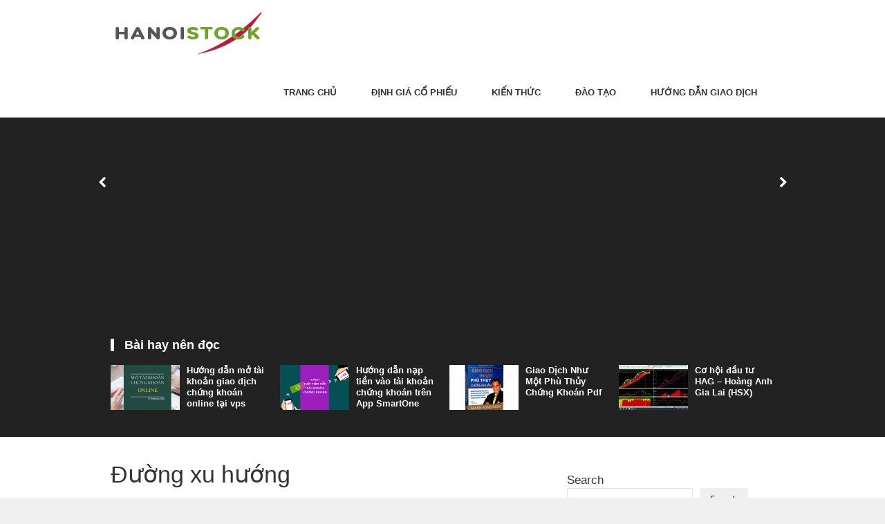

--- FILE ---
content_type: text/html; charset=UTF-8
request_url: http://hanoistock.com/tag/duong-xu-huong/
body_size: 14893
content:
<!DOCTYPE html>
<html class="no-js" lang="en-US">
<head>
<meta charset="UTF-8">
<meta name="viewport" content="width=device-width, initial-scale=1">
<link rel="profile" href="http://gmpg.org/xfn/11">
<link rel="pingback" href="http://hanoistock.com/xmlrpc.php">
<meta name='robots' content='index, follow, max-image-preview:large, max-snippet:-1, max-video-preview:-1' />

	<!-- This site is optimized with the Yoast SEO plugin v24.9 - https://yoast.com/wordpress/plugins/seo/ -->
	<title>Đường xu hướng Archives - HanoiStock</title>
	<link rel="canonical" href="https://hanoistock.com/tag/duong-xu-huong/" />
	<meta property="og:locale" content="en_US" />
	<meta property="og:type" content="article" />
	<meta property="og:title" content="Đường xu hướng Archives - HanoiStock" />
	<meta property="og:url" content="https://hanoistock.com/tag/duong-xu-huong/" />
	<meta property="og:site_name" content="HanoiStock" />
	<meta name="twitter:card" content="summary_large_image" />
	<script type="application/ld+json" class="yoast-schema-graph">{"@context":"https://schema.org","@graph":[{"@type":"CollectionPage","@id":"https://hanoistock.com/tag/duong-xu-huong/","url":"https://hanoistock.com/tag/duong-xu-huong/","name":"Đường xu hướng Archives - HanoiStock","isPartOf":{"@id":"https://hanoistock.com/#website"},"primaryImageOfPage":{"@id":"https://hanoistock.com/tag/duong-xu-huong/#primaryimage"},"image":{"@id":"https://hanoistock.com/tag/duong-xu-huong/#primaryimage"},"thumbnailUrl":"http://hanoistock.com/wp-content/uploads/2021/09/Duong-xu-huong-tang.jpg","inLanguage":"en-US"},{"@type":"ImageObject","inLanguage":"en-US","@id":"https://hanoistock.com/tag/duong-xu-huong/#primaryimage","url":"http://hanoistock.com/wp-content/uploads/2021/09/Duong-xu-huong-tang.jpg","contentUrl":"http://hanoistock.com/wp-content/uploads/2021/09/Duong-xu-huong-tang.jpg","width":496,"height":294},{"@type":"WebSite","@id":"https://hanoistock.com/#website","url":"https://hanoistock.com/","name":"HanoiStock","description":"Cộng sinh với Nhà tạo lập","potentialAction":[{"@type":"SearchAction","target":{"@type":"EntryPoint","urlTemplate":"https://hanoistock.com/?s={search_term_string}"},"query-input":{"@type":"PropertyValueSpecification","valueRequired":true,"valueName":"search_term_string"}}],"inLanguage":"en-US"}]}</script>
	<!-- / Yoast SEO plugin. -->


<link rel='dns-prefetch' href='//fonts.googleapis.com' />
<link rel="alternate" type="application/rss+xml" title="HanoiStock &raquo; Feed" href="http://hanoistock.com/feed/" />
<link rel="alternate" type="application/rss+xml" title="HanoiStock &raquo; Comments Feed" href="http://hanoistock.com/comments/feed/" />
<link rel="alternate" type="application/rss+xml" title="HanoiStock &raquo; Đường xu hướng Tag Feed" href="http://hanoistock.com/tag/duong-xu-huong/feed/" />
<link href="http://hanoistock.com/wp-content/uploads/2021/09/ico.png" rel="icon">
<style id='wp-img-auto-sizes-contain-inline-css' type='text/css'>
img:is([sizes=auto i],[sizes^="auto," i]){contain-intrinsic-size:3000px 1500px}
/*# sourceURL=wp-img-auto-sizes-contain-inline-css */
</style>
<link rel='stylesheet' id='sgr-css' href='http://hanoistock.com/wp-content/plugins/simple-google-recaptcha/sgr.css?ver=1665971234' type='text/css' media='all' />
<style id='wp-emoji-styles-inline-css' type='text/css'>

	img.wp-smiley, img.emoji {
		display: inline !important;
		border: none !important;
		box-shadow: none !important;
		height: 1em !important;
		width: 1em !important;
		margin: 0 0.07em !important;
		vertical-align: -0.1em !important;
		background: none !important;
		padding: 0 !important;
	}
/*# sourceURL=wp-emoji-styles-inline-css */
</style>
<style id='wp-block-library-inline-css' type='text/css'>
:root{--wp-block-synced-color:#7a00df;--wp-block-synced-color--rgb:122,0,223;--wp-bound-block-color:var(--wp-block-synced-color);--wp-editor-canvas-background:#ddd;--wp-admin-theme-color:#007cba;--wp-admin-theme-color--rgb:0,124,186;--wp-admin-theme-color-darker-10:#006ba1;--wp-admin-theme-color-darker-10--rgb:0,107,160.5;--wp-admin-theme-color-darker-20:#005a87;--wp-admin-theme-color-darker-20--rgb:0,90,135;--wp-admin-border-width-focus:2px}@media (min-resolution:192dpi){:root{--wp-admin-border-width-focus:1.5px}}.wp-element-button{cursor:pointer}:root .has-very-light-gray-background-color{background-color:#eee}:root .has-very-dark-gray-background-color{background-color:#313131}:root .has-very-light-gray-color{color:#eee}:root .has-very-dark-gray-color{color:#313131}:root .has-vivid-green-cyan-to-vivid-cyan-blue-gradient-background{background:linear-gradient(135deg,#00d084,#0693e3)}:root .has-purple-crush-gradient-background{background:linear-gradient(135deg,#34e2e4,#4721fb 50%,#ab1dfe)}:root .has-hazy-dawn-gradient-background{background:linear-gradient(135deg,#faaca8,#dad0ec)}:root .has-subdued-olive-gradient-background{background:linear-gradient(135deg,#fafae1,#67a671)}:root .has-atomic-cream-gradient-background{background:linear-gradient(135deg,#fdd79a,#004a59)}:root .has-nightshade-gradient-background{background:linear-gradient(135deg,#330968,#31cdcf)}:root .has-midnight-gradient-background{background:linear-gradient(135deg,#020381,#2874fc)}:root{--wp--preset--font-size--normal:16px;--wp--preset--font-size--huge:42px}.has-regular-font-size{font-size:1em}.has-larger-font-size{font-size:2.625em}.has-normal-font-size{font-size:var(--wp--preset--font-size--normal)}.has-huge-font-size{font-size:var(--wp--preset--font-size--huge)}.has-text-align-center{text-align:center}.has-text-align-left{text-align:left}.has-text-align-right{text-align:right}.has-fit-text{white-space:nowrap!important}#end-resizable-editor-section{display:none}.aligncenter{clear:both}.items-justified-left{justify-content:flex-start}.items-justified-center{justify-content:center}.items-justified-right{justify-content:flex-end}.items-justified-space-between{justify-content:space-between}.screen-reader-text{border:0;clip-path:inset(50%);height:1px;margin:-1px;overflow:hidden;padding:0;position:absolute;width:1px;word-wrap:normal!important}.screen-reader-text:focus{background-color:#ddd;clip-path:none;color:#444;display:block;font-size:1em;height:auto;left:5px;line-height:normal;padding:15px 23px 14px;text-decoration:none;top:5px;width:auto;z-index:100000}html :where(.has-border-color){border-style:solid}html :where([style*=border-top-color]){border-top-style:solid}html :where([style*=border-right-color]){border-right-style:solid}html :where([style*=border-bottom-color]){border-bottom-style:solid}html :where([style*=border-left-color]){border-left-style:solid}html :where([style*=border-width]){border-style:solid}html :where([style*=border-top-width]){border-top-style:solid}html :where([style*=border-right-width]){border-right-style:solid}html :where([style*=border-bottom-width]){border-bottom-style:solid}html :where([style*=border-left-width]){border-left-style:solid}html :where(img[class*=wp-image-]){height:auto;max-width:100%}:where(figure){margin:0 0 1em}html :where(.is-position-sticky){--wp-admin--admin-bar--position-offset:var(--wp-admin--admin-bar--height,0px)}@media screen and (max-width:600px){html :where(.is-position-sticky){--wp-admin--admin-bar--position-offset:0px}}

/*# sourceURL=wp-block-library-inline-css */
</style><style id='wp-block-heading-inline-css' type='text/css'>
h1:where(.wp-block-heading).has-background,h2:where(.wp-block-heading).has-background,h3:where(.wp-block-heading).has-background,h4:where(.wp-block-heading).has-background,h5:where(.wp-block-heading).has-background,h6:where(.wp-block-heading).has-background{padding:1.25em 2.375em}h1.has-text-align-left[style*=writing-mode]:where([style*=vertical-lr]),h1.has-text-align-right[style*=writing-mode]:where([style*=vertical-rl]),h2.has-text-align-left[style*=writing-mode]:where([style*=vertical-lr]),h2.has-text-align-right[style*=writing-mode]:where([style*=vertical-rl]),h3.has-text-align-left[style*=writing-mode]:where([style*=vertical-lr]),h3.has-text-align-right[style*=writing-mode]:where([style*=vertical-rl]),h4.has-text-align-left[style*=writing-mode]:where([style*=vertical-lr]),h4.has-text-align-right[style*=writing-mode]:where([style*=vertical-rl]),h5.has-text-align-left[style*=writing-mode]:where([style*=vertical-lr]),h5.has-text-align-right[style*=writing-mode]:where([style*=vertical-rl]),h6.has-text-align-left[style*=writing-mode]:where([style*=vertical-lr]),h6.has-text-align-right[style*=writing-mode]:where([style*=vertical-rl]){rotate:180deg}
/*# sourceURL=http://hanoistock.com/wp-includes/blocks/heading/style.min.css */
</style>
<style id='wp-block-search-inline-css' type='text/css'>
.wp-block-search__button{margin-left:10px;word-break:normal}.wp-block-search__button.has-icon{line-height:0}.wp-block-search__button svg{height:1.25em;min-height:24px;min-width:24px;width:1.25em;fill:currentColor;vertical-align:text-bottom}:where(.wp-block-search__button){border:1px solid #ccc;padding:6px 10px}.wp-block-search__inside-wrapper{display:flex;flex:auto;flex-wrap:nowrap;max-width:100%}.wp-block-search__label{width:100%}.wp-block-search.wp-block-search__button-only .wp-block-search__button{box-sizing:border-box;display:flex;flex-shrink:0;justify-content:center;margin-left:0;max-width:100%}.wp-block-search.wp-block-search__button-only .wp-block-search__inside-wrapper{min-width:0!important;transition-property:width}.wp-block-search.wp-block-search__button-only .wp-block-search__input{flex-basis:100%;transition-duration:.3s}.wp-block-search.wp-block-search__button-only.wp-block-search__searchfield-hidden,.wp-block-search.wp-block-search__button-only.wp-block-search__searchfield-hidden .wp-block-search__inside-wrapper{overflow:hidden}.wp-block-search.wp-block-search__button-only.wp-block-search__searchfield-hidden .wp-block-search__input{border-left-width:0!important;border-right-width:0!important;flex-basis:0;flex-grow:0;margin:0;min-width:0!important;padding-left:0!important;padding-right:0!important;width:0!important}:where(.wp-block-search__input){appearance:none;border:1px solid #949494;flex-grow:1;font-family:inherit;font-size:inherit;font-style:inherit;font-weight:inherit;letter-spacing:inherit;line-height:inherit;margin-left:0;margin-right:0;min-width:3rem;padding:8px;text-decoration:unset!important;text-transform:inherit}:where(.wp-block-search__button-inside .wp-block-search__inside-wrapper){background-color:#fff;border:1px solid #949494;box-sizing:border-box;padding:4px}:where(.wp-block-search__button-inside .wp-block-search__inside-wrapper) .wp-block-search__input{border:none;border-radius:0;padding:0 4px}:where(.wp-block-search__button-inside .wp-block-search__inside-wrapper) .wp-block-search__input:focus{outline:none}:where(.wp-block-search__button-inside .wp-block-search__inside-wrapper) :where(.wp-block-search__button){padding:4px 8px}.wp-block-search.aligncenter .wp-block-search__inside-wrapper{margin:auto}.wp-block[data-align=right] .wp-block-search.wp-block-search__button-only .wp-block-search__inside-wrapper{float:right}
/*# sourceURL=http://hanoistock.com/wp-includes/blocks/search/style.min.css */
</style>
<style id='wp-block-group-inline-css' type='text/css'>
.wp-block-group{box-sizing:border-box}:where(.wp-block-group.wp-block-group-is-layout-constrained){position:relative}
/*# sourceURL=http://hanoistock.com/wp-includes/blocks/group/style.min.css */
</style>
<style id='wp-block-paragraph-inline-css' type='text/css'>
.is-small-text{font-size:.875em}.is-regular-text{font-size:1em}.is-large-text{font-size:2.25em}.is-larger-text{font-size:3em}.has-drop-cap:not(:focus):first-letter{float:left;font-size:8.4em;font-style:normal;font-weight:100;line-height:.68;margin:.05em .1em 0 0;text-transform:uppercase}body.rtl .has-drop-cap:not(:focus):first-letter{float:none;margin-left:.1em}p.has-drop-cap.has-background{overflow:hidden}:root :where(p.has-background){padding:1.25em 2.375em}:where(p.has-text-color:not(.has-link-color)) a{color:inherit}p.has-text-align-left[style*="writing-mode:vertical-lr"],p.has-text-align-right[style*="writing-mode:vertical-rl"]{rotate:180deg}
/*# sourceURL=http://hanoistock.com/wp-includes/blocks/paragraph/style.min.css */
</style>
<style id='global-styles-inline-css' type='text/css'>
:root{--wp--preset--aspect-ratio--square: 1;--wp--preset--aspect-ratio--4-3: 4/3;--wp--preset--aspect-ratio--3-4: 3/4;--wp--preset--aspect-ratio--3-2: 3/2;--wp--preset--aspect-ratio--2-3: 2/3;--wp--preset--aspect-ratio--16-9: 16/9;--wp--preset--aspect-ratio--9-16: 9/16;--wp--preset--color--black: #000000;--wp--preset--color--cyan-bluish-gray: #abb8c3;--wp--preset--color--white: #ffffff;--wp--preset--color--pale-pink: #f78da7;--wp--preset--color--vivid-red: #cf2e2e;--wp--preset--color--luminous-vivid-orange: #ff6900;--wp--preset--color--luminous-vivid-amber: #fcb900;--wp--preset--color--light-green-cyan: #7bdcb5;--wp--preset--color--vivid-green-cyan: #00d084;--wp--preset--color--pale-cyan-blue: #8ed1fc;--wp--preset--color--vivid-cyan-blue: #0693e3;--wp--preset--color--vivid-purple: #9b51e0;--wp--preset--gradient--vivid-cyan-blue-to-vivid-purple: linear-gradient(135deg,rgb(6,147,227) 0%,rgb(155,81,224) 100%);--wp--preset--gradient--light-green-cyan-to-vivid-green-cyan: linear-gradient(135deg,rgb(122,220,180) 0%,rgb(0,208,130) 100%);--wp--preset--gradient--luminous-vivid-amber-to-luminous-vivid-orange: linear-gradient(135deg,rgb(252,185,0) 0%,rgb(255,105,0) 100%);--wp--preset--gradient--luminous-vivid-orange-to-vivid-red: linear-gradient(135deg,rgb(255,105,0) 0%,rgb(207,46,46) 100%);--wp--preset--gradient--very-light-gray-to-cyan-bluish-gray: linear-gradient(135deg,rgb(238,238,238) 0%,rgb(169,184,195) 100%);--wp--preset--gradient--cool-to-warm-spectrum: linear-gradient(135deg,rgb(74,234,220) 0%,rgb(151,120,209) 20%,rgb(207,42,186) 40%,rgb(238,44,130) 60%,rgb(251,105,98) 80%,rgb(254,248,76) 100%);--wp--preset--gradient--blush-light-purple: linear-gradient(135deg,rgb(255,206,236) 0%,rgb(152,150,240) 100%);--wp--preset--gradient--blush-bordeaux: linear-gradient(135deg,rgb(254,205,165) 0%,rgb(254,45,45) 50%,rgb(107,0,62) 100%);--wp--preset--gradient--luminous-dusk: linear-gradient(135deg,rgb(255,203,112) 0%,rgb(199,81,192) 50%,rgb(65,88,208) 100%);--wp--preset--gradient--pale-ocean: linear-gradient(135deg,rgb(255,245,203) 0%,rgb(182,227,212) 50%,rgb(51,167,181) 100%);--wp--preset--gradient--electric-grass: linear-gradient(135deg,rgb(202,248,128) 0%,rgb(113,206,126) 100%);--wp--preset--gradient--midnight: linear-gradient(135deg,rgb(2,3,129) 0%,rgb(40,116,252) 100%);--wp--preset--font-size--small: 13px;--wp--preset--font-size--medium: 20px;--wp--preset--font-size--large: 36px;--wp--preset--font-size--x-large: 42px;--wp--preset--spacing--20: 0.44rem;--wp--preset--spacing--30: 0.67rem;--wp--preset--spacing--40: 1rem;--wp--preset--spacing--50: 1.5rem;--wp--preset--spacing--60: 2.25rem;--wp--preset--spacing--70: 3.38rem;--wp--preset--spacing--80: 5.06rem;--wp--preset--shadow--natural: 6px 6px 9px rgba(0, 0, 0, 0.2);--wp--preset--shadow--deep: 12px 12px 50px rgba(0, 0, 0, 0.4);--wp--preset--shadow--sharp: 6px 6px 0px rgba(0, 0, 0, 0.2);--wp--preset--shadow--outlined: 6px 6px 0px -3px rgb(255, 255, 255), 6px 6px rgb(0, 0, 0);--wp--preset--shadow--crisp: 6px 6px 0px rgb(0, 0, 0);}:where(.is-layout-flex){gap: 0.5em;}:where(.is-layout-grid){gap: 0.5em;}body .is-layout-flex{display: flex;}.is-layout-flex{flex-wrap: wrap;align-items: center;}.is-layout-flex > :is(*, div){margin: 0;}body .is-layout-grid{display: grid;}.is-layout-grid > :is(*, div){margin: 0;}:where(.wp-block-columns.is-layout-flex){gap: 2em;}:where(.wp-block-columns.is-layout-grid){gap: 2em;}:where(.wp-block-post-template.is-layout-flex){gap: 1.25em;}:where(.wp-block-post-template.is-layout-grid){gap: 1.25em;}.has-black-color{color: var(--wp--preset--color--black) !important;}.has-cyan-bluish-gray-color{color: var(--wp--preset--color--cyan-bluish-gray) !important;}.has-white-color{color: var(--wp--preset--color--white) !important;}.has-pale-pink-color{color: var(--wp--preset--color--pale-pink) !important;}.has-vivid-red-color{color: var(--wp--preset--color--vivid-red) !important;}.has-luminous-vivid-orange-color{color: var(--wp--preset--color--luminous-vivid-orange) !important;}.has-luminous-vivid-amber-color{color: var(--wp--preset--color--luminous-vivid-amber) !important;}.has-light-green-cyan-color{color: var(--wp--preset--color--light-green-cyan) !important;}.has-vivid-green-cyan-color{color: var(--wp--preset--color--vivid-green-cyan) !important;}.has-pale-cyan-blue-color{color: var(--wp--preset--color--pale-cyan-blue) !important;}.has-vivid-cyan-blue-color{color: var(--wp--preset--color--vivid-cyan-blue) !important;}.has-vivid-purple-color{color: var(--wp--preset--color--vivid-purple) !important;}.has-black-background-color{background-color: var(--wp--preset--color--black) !important;}.has-cyan-bluish-gray-background-color{background-color: var(--wp--preset--color--cyan-bluish-gray) !important;}.has-white-background-color{background-color: var(--wp--preset--color--white) !important;}.has-pale-pink-background-color{background-color: var(--wp--preset--color--pale-pink) !important;}.has-vivid-red-background-color{background-color: var(--wp--preset--color--vivid-red) !important;}.has-luminous-vivid-orange-background-color{background-color: var(--wp--preset--color--luminous-vivid-orange) !important;}.has-luminous-vivid-amber-background-color{background-color: var(--wp--preset--color--luminous-vivid-amber) !important;}.has-light-green-cyan-background-color{background-color: var(--wp--preset--color--light-green-cyan) !important;}.has-vivid-green-cyan-background-color{background-color: var(--wp--preset--color--vivid-green-cyan) !important;}.has-pale-cyan-blue-background-color{background-color: var(--wp--preset--color--pale-cyan-blue) !important;}.has-vivid-cyan-blue-background-color{background-color: var(--wp--preset--color--vivid-cyan-blue) !important;}.has-vivid-purple-background-color{background-color: var(--wp--preset--color--vivid-purple) !important;}.has-black-border-color{border-color: var(--wp--preset--color--black) !important;}.has-cyan-bluish-gray-border-color{border-color: var(--wp--preset--color--cyan-bluish-gray) !important;}.has-white-border-color{border-color: var(--wp--preset--color--white) !important;}.has-pale-pink-border-color{border-color: var(--wp--preset--color--pale-pink) !important;}.has-vivid-red-border-color{border-color: var(--wp--preset--color--vivid-red) !important;}.has-luminous-vivid-orange-border-color{border-color: var(--wp--preset--color--luminous-vivid-orange) !important;}.has-luminous-vivid-amber-border-color{border-color: var(--wp--preset--color--luminous-vivid-amber) !important;}.has-light-green-cyan-border-color{border-color: var(--wp--preset--color--light-green-cyan) !important;}.has-vivid-green-cyan-border-color{border-color: var(--wp--preset--color--vivid-green-cyan) !important;}.has-pale-cyan-blue-border-color{border-color: var(--wp--preset--color--pale-cyan-blue) !important;}.has-vivid-cyan-blue-border-color{border-color: var(--wp--preset--color--vivid-cyan-blue) !important;}.has-vivid-purple-border-color{border-color: var(--wp--preset--color--vivid-purple) !important;}.has-vivid-cyan-blue-to-vivid-purple-gradient-background{background: var(--wp--preset--gradient--vivid-cyan-blue-to-vivid-purple) !important;}.has-light-green-cyan-to-vivid-green-cyan-gradient-background{background: var(--wp--preset--gradient--light-green-cyan-to-vivid-green-cyan) !important;}.has-luminous-vivid-amber-to-luminous-vivid-orange-gradient-background{background: var(--wp--preset--gradient--luminous-vivid-amber-to-luminous-vivid-orange) !important;}.has-luminous-vivid-orange-to-vivid-red-gradient-background{background: var(--wp--preset--gradient--luminous-vivid-orange-to-vivid-red) !important;}.has-very-light-gray-to-cyan-bluish-gray-gradient-background{background: var(--wp--preset--gradient--very-light-gray-to-cyan-bluish-gray) !important;}.has-cool-to-warm-spectrum-gradient-background{background: var(--wp--preset--gradient--cool-to-warm-spectrum) !important;}.has-blush-light-purple-gradient-background{background: var(--wp--preset--gradient--blush-light-purple) !important;}.has-blush-bordeaux-gradient-background{background: var(--wp--preset--gradient--blush-bordeaux) !important;}.has-luminous-dusk-gradient-background{background: var(--wp--preset--gradient--luminous-dusk) !important;}.has-pale-ocean-gradient-background{background: var(--wp--preset--gradient--pale-ocean) !important;}.has-electric-grass-gradient-background{background: var(--wp--preset--gradient--electric-grass) !important;}.has-midnight-gradient-background{background: var(--wp--preset--gradient--midnight) !important;}.has-small-font-size{font-size: var(--wp--preset--font-size--small) !important;}.has-medium-font-size{font-size: var(--wp--preset--font-size--medium) !important;}.has-large-font-size{font-size: var(--wp--preset--font-size--large) !important;}.has-x-large-font-size{font-size: var(--wp--preset--font-size--x-large) !important;}
/*# sourceURL=global-styles-inline-css */
</style>

<style id='classic-theme-styles-inline-css' type='text/css'>
/*! This file is auto-generated */
.wp-block-button__link{color:#fff;background-color:#32373c;border-radius:9999px;box-shadow:none;text-decoration:none;padding:calc(.667em + 2px) calc(1.333em + 2px);font-size:1.125em}.wp-block-file__button{background:#32373c;color:#fff;text-decoration:none}
/*# sourceURL=/wp-includes/css/classic-themes.min.css */
</style>
<link rel='stylesheet' id='scroll-top-css-css' href='http://hanoistock.com/wp-content/plugins/scroll-top/assets/css/scroll-top.css?ver=1.5.5' type='text/css' media='all' />
<link rel='stylesheet' id='toc-screen-css' href='http://hanoistock.com/wp-content/plugins/table-of-contents-plus/screen.min.css?ver=2411.1' type='text/css' media='all' />
<link rel='stylesheet' id='junkie-shortcodes-css' href='http://hanoistock.com/wp-content/plugins/theme-junkie-shortcodes/assets/css/junkie-shortcodes.css?ver=6.9' type='text/css' media='all' />
<link rel='stylesheet' id='theworld-fonts-css' href='//fonts.googleapis.com/css?family=Titillium+Web%3A400%2C300%2C300italic%2C400italic%2C600' type='text/css' media='all' />
<link rel='stylesheet' id='theworld-style-css' href='http://hanoistock.com/wp-content/themes/theworld/style.min.css?ver=6.9' type='text/css' media='all' />
<link rel='stylesheet' id='theworld-child-style-css' href='http://hanoistock.com/wp-content/themes/theworld-child/style.css?ver=6.9' type='text/css' media='all' />
<link rel='stylesheet' id='theworld-responsive-css' href='http://hanoistock.com/wp-content/themes/theworld/assets/css/responsive.css?ver=6.9' type='text/css' media='all' />
<link rel='stylesheet' id='theworld-color-schemes-css' href='http://hanoistock.com/wp-content/themes/theworld/assets/colors/green.css' type='text/css' media='all' />
<script type="text/javascript" id="sgr-js-extra">
/* <![CDATA[ */
var sgr = {"sgr_site_key":"6LfM6xQgAAAAAKMCzHG02CsIUJzuhNKT4yJIYvpv"};
//# sourceURL=sgr-js-extra
/* ]]> */
</script>
<script type="text/javascript" src="http://hanoistock.com/wp-content/plugins/simple-google-recaptcha/sgr.js?ver=1665971234" id="sgr-js"></script>
<script type="text/javascript" src="http://hanoistock.com/wp-includes/js/jquery/jquery.min.js?ver=3.7.1" id="jquery-core-js"></script>
<script type="text/javascript" src="http://hanoistock.com/wp-includes/js/jquery/jquery-migrate.min.js?ver=3.4.1" id="jquery-migrate-js"></script>
<link rel="https://api.w.org/" href="http://hanoistock.com/wp-json/" /><link rel="alternate" title="JSON" type="application/json" href="http://hanoistock.com/wp-json/wp/v2/tags/79" /><link rel="EditURI" type="application/rsd+xml" title="RSD" href="http://hanoistock.com/xmlrpc.php?rsd" />
<meta name="generator" content="WordPress 6.9" />
<!-- HubSpot WordPress Plugin v11.3.6: embed JS disabled as a portalId has not yet been configured --><!-- Scroll To Top -->
<style id="scrolltop-custom-style">
		#scrollUp {border-radius:3px;opacity:0.7;bottom:20px;right:20px;background:#81d742;;}
		#scrollUp:hover{opacity:1;}
        .top-icon{stroke:#ffffff;}
        @media (max-width: 567px) { #scrollUp { display: none !important; } };
		
		</style>
<!-- End Scroll Top - https://wordpress.org/plugins/scroll-top/ -->
<meta name="template" content="TheWorld 1.0.4" />
<!--[if lte IE 9]>
<script src="http://hanoistock.com/wp-content/themes/theworld/assets/js/html5shiv.js"></script>
<![endif]-->
<link rel="icon" href="http://hanoistock.com/wp-content/uploads/2021/09/cropped-ico-32x32.png" sizes="32x32" />
<link rel="icon" href="http://hanoistock.com/wp-content/uploads/2021/09/cropped-ico-192x192.png" sizes="192x192" />
<link rel="apple-touch-icon" href="http://hanoistock.com/wp-content/uploads/2021/09/cropped-ico-180x180.png" />
<meta name="msapplication-TileImage" content="http://hanoistock.com/wp-content/uploads/2021/09/cropped-ico-270x270.png" />
<meta name="google-site-verification" content="ZX5JWonusaHR_NJH62UieBOz3Vzbr5p7OWMTaHymzgU" />

<script async src="https://pagead2.googlesyndication.com/pagead/js/adsbygoogle.js?client=ca-pub-1299786782866038"
     crossorigin="anonymous"></script>

<!-- Global site tag (gtag.js) - Google Analytics -->
<script async src="https://www.googletagmanager.com/gtag/js?id=G-1HJ94200R5"></script>
<script>
  window.dataLayer = window.dataLayer || [];
  function gtag(){dataLayer.push(arguments);}
  gtag('js', new Date());

  gtag('config', 'G-1HJ94200R5');
</script>



</head>

<body class="archive tag tag-duong-xu-huong tag-79 wp-theme-theworld wp-child-theme-theworld-child group-blog layout-2c-l" itemscope="itemscope" itemtype="http://schema.org/WebPage">

<div id="page" class="hfeed site clearfix">

	<div class="page-wrapper">

		<a id="primary-mobile-menu" class="container" href="#"><i class="fa fa-bars"></i> Primary Menu</a>

			
		<header id="masthead" class="site-header clearfix" role="banner" itemscope="itemscope" itemtype="http://schema.org/WPHeader">

			<div class="container">

				<div class="site-branding">
					<div id="logo" itemscope itemtype="http://schema.org/Brand">
<a href="http://hanoistock.com" itemprop="url" rel="home">
<img itemprop="logo" src="http://hanoistock.com/wp-content/uploads/2021/09/hanoistock.png" alt="HanoiStock" />
</a>
</div>
				</div>

				
	<nav id="primary-nav" class="main-navigation" role="navigation" itemscope="itemscope" itemtype="http://schema.org/SiteNavigationElement">

		<div class="menu-menu-container"><ul id="primary-menu" class="sf-menu"><li  id="menu-item-720" class="menu-item menu-item-type-post_type menu-item-object-page current_page_parent menu-item-720"><a href="http://hanoistock.com/trang-chu/">Trang chủ</a></li>
<li  id="menu-item-721" class="menu-item menu-item-type-post_type menu-item-object-page menu-item-721"><a href="http://hanoistock.com/dinh-gia-co-phieu/">Định giá Cổ phiếu</a></li>
<li  id="menu-item-722" class="menu-item menu-item-type-custom menu-item-object-custom menu-item-has-children menu-item-722"><a href="#">Kiến thức</a>
<ul class="sub-menu">
	<li  id="menu-item-1110" class="menu-item menu-item-type-taxonomy menu-item-object-category menu-item-1110"><a href="http://hanoistock.com/category/chart-homily/">Chart Homily</a></li>
	<li  id="menu-item-725" class="menu-item menu-item-type-post_type menu-item-object-page menu-item-725"><a href="http://hanoistock.com/nha-dau-tu-moi/">Nhà đầu tư mới</a></li>
	<li  id="menu-item-724" class="menu-item menu-item-type-post_type menu-item-object-page menu-item-724"><a href="http://hanoistock.com/chi-bao-ky-thuat/">Chỉ báo kỹ thuật</a></li>
	<li  id="menu-item-723" class="menu-item menu-item-type-post_type menu-item-object-page menu-item-723"><a href="http://hanoistock.com/phan-tich-ky-thuat/">Phân tích kỹ thuật</a></li>
	<li  id="menu-item-726" class="menu-item menu-item-type-post_type menu-item-object-page menu-item-726"><a href="http://hanoistock.com/goc-chia-se/">Góc chia sẻ</a></li>
	<li  id="menu-item-731" class="menu-item menu-item-type-post_type menu-item-object-page menu-item-731"><a href="http://hanoistock.com/cau-chuyen-dau-tu/">Câu chuyện đầu tư</a></li>

</ul>
</li>
<li  id="menu-item-727" class="menu-item menu-item-type-custom menu-item-object-custom menu-item-has-children menu-item-727"><a href="#">Đào tạo</a>
<ul class="sub-menu">
	<li  id="menu-item-729" class="menu-item menu-item-type-post_type menu-item-object-page menu-item-729"><a href="http://hanoistock.com/sach/">Sách</a></li>
	<li  id="menu-item-734" class="menu-item menu-item-type-post_type menu-item-object-post menu-item-734"><a href="http://hanoistock.com/khoa-hoc-dau-tu-chung-khoan-co-ban-cho-nguoi-moi-tham-gia/">Khóa học thực chiến</a></li>

</ul>
</li>
<li  id="menu-item-730" class="menu-item menu-item-type-custom menu-item-object-custom menu-item-has-children menu-item-730"><a href="#">Hướng dẫn Giao dịch</a>
<ul class="sub-menu">
	<li  id="menu-item-739" class="menu-item menu-item-type-post_type menu-item-object-page menu-item-739"><a href="http://hanoistock.com/chung-khoan-vps/">Chứng khoán VPS</a></li>

</ul>
</li>
</ul></div>
	</nav><!-- #primary-nav -->

	<div class="clearfix"></div>


			</div><!-- .container -->

		</header>

		
		<div id="content" class="site-content content-area">
		

	
		<div id="related-content" class="clearfix" itemscope itemtype="http://schema.org/Blog">
			<div class="container">
				<h3 class="section-title">Bài hay nên đọc</h3>
				<div id="carousel-2" class="jcarousel">
					<ul>
													<li>
								<article id="post-1" class="post-1 post type-post status-publish format-standard has-post-thumbnail hentry category-chung-khoan-vps category-huong-dan-giao-dich category-nha-dau-tu-moi tag-chung-khoan-vps tag-mo-tai-khoan-chung-khoan tag-smartone clearfix entry" itemscope="itemscope" itemtype="http://schema.org/BlogPosting" itemprop="blogPost">
																			<a href="http://hanoistock.com/huong-dan-mo-tai-khoan-giao-dich-chung-khoan-online-tai-vps/"><img width="100" height="65" src="http://hanoistock.com/wp-content/uploads/2021/09/mo-tai-khoan-chung-khoan-online-100x65.jpg" class="entry-thumbnail wp-post-image" alt="Hướng dẫn mở tài khoản giao dịch chứng khoán online tại vps" decoding="async" itemprop="image" /></a>
																		 
									<h2 class="entry-title" itemprop="headline"><a href="http://hanoistock.com/huong-dan-mo-tai-khoan-giao-dich-chung-khoan-online-tai-vps/" rel="bookmark" itemprop="url">Hướng dẫn mở tài khoản giao dịch chứng khoán online tại vps</a></h2>								</article>
							</li>
													<li>
								<article id="post-83" class="post-83 post type-post status-publish format-standard has-post-thumbnail hentry category-chung-khoan-vps category-huong-dan-giao-dich category-nha-dau-tu-moi tag-chung-khoan-vps tag-kien-thuc-cho-ndt-moi tag-nap-tien-chung-khoan tag-nap-tien-chung-khoan-vps tag-nap-tien-smartone clearfix entry" itemscope="itemscope" itemtype="http://schema.org/BlogPosting" itemprop="blogPost">
																			<a href="http://hanoistock.com/huong-dan-nap-tien-vao-tai-khoan-chung-khoan-tren-app-smartone/"><img width="100" height="65" src="http://hanoistock.com/wp-content/uploads/2021/09/NAP-TIEN-CK-100x65.png" class="entry-thumbnail wp-post-image" alt="Hướng dẫn nạp tiền vào tài khoản chứng khoán trên App SmartOne" decoding="async" itemprop="image" /></a>
																		 
									<h2 class="entry-title" itemprop="headline"><a href="http://hanoistock.com/huong-dan-nap-tien-vao-tai-khoan-chung-khoan-tren-app-smartone/" rel="bookmark" itemprop="url">Hướng dẫn nạp tiền vào tài khoản chứng khoán trên App SmartOne</a></h2>								</article>
							</li>
													<li>
								<article id="post-152" class="post-152 post type-post status-publish format-standard has-post-thumbnail hentry category-sach tag-ebook-chung-khoan tag-giao-dich-nhu-mot-phu-thuy-chung-khoan tag-sach-chung-khoan clearfix entry" itemscope="itemscope" itemtype="http://schema.org/BlogPosting" itemprop="blogPost">
																			<a href="http://hanoistock.com/giao-dich-nhu-mot-phu-thuy-chung-khoan-pdf/"><img width="100" height="65" src="http://hanoistock.com/wp-content/uploads/2021/09/Giao_dich_nhu_mot_phu_thuy_chung_khoan-100x65.jpg" class="entry-thumbnail wp-post-image" alt="Giao Dịch Như Một Phù Thủy Chứng Khoán Pdf" decoding="async" itemprop="image" /></a>
																		 
									<h2 class="entry-title" itemprop="headline"><a href="http://hanoistock.com/giao-dich-nhu-mot-phu-thuy-chung-khoan-pdf/" rel="bookmark" itemprop="url">Giao Dịch Như Một Phù Thủy Chứng Khoán Pdf</a></h2>								</article>
							</li>
													<li>
								<article id="post-563" class="post-563 post type-post status-publish format-standard has-post-thumbnail hentry category-dinh-gia-co-phieu tag-dinh-gia-co-phieu tag-dinh-gia-co-phieu-hag tag-hag clearfix entry" itemscope="itemscope" itemtype="http://schema.org/BlogPosting" itemprop="blogPost">
																			<a href="http://hanoistock.com/co-hoi-dau-tu-hag/"><img width="100" height="65" src="http://hanoistock.com/wp-content/uploads/2022/01/HAG-D-100x65.jpg" class="entry-thumbnail wp-post-image" alt="Cơ hội đầu tư HAG &#8211; Hoàng Anh Gia Lai (HSX)" decoding="async" itemprop="image" /></a>
																		 
									<h2 class="entry-title" itemprop="headline"><a href="http://hanoistock.com/co-hoi-dau-tu-hag/" rel="bookmark" itemprop="url">Cơ hội đầu tư HAG &#8211; Hoàng Anh Gia Lai (HSX)</a></h2>								</article>
							</li>
													<li>
								<article id="post-463" class="post-463 post type-post status-publish format-standard has-post-thumbnail hentry category-phan-tich-ky-thuat clearfix entry" itemscope="itemscope" itemtype="http://schema.org/BlogPosting" itemprop="blogPost">
																			<a href="http://hanoistock.com/bay-bull-trap-la-gi-cach-thoat-bay-tang-gia/"><img width="100" height="65" src="http://hanoistock.com/wp-content/uploads/2021/11/bull-trap-la-gi-02-100x65.jpg" class="entry-thumbnail wp-post-image" alt="Bẫy Bull Trap là gì? Cách thoát Bẫy Tăng Giá?" decoding="async" itemprop="image" /></a>
																		 
									<h2 class="entry-title" itemprop="headline"><a href="http://hanoistock.com/bay-bull-trap-la-gi-cach-thoat-bay-tang-gia/" rel="bookmark" itemprop="url">Bẫy Bull Trap là gì? Cách thoát Bẫy Tăng Giá?</a></h2>								</article>
							</li>
													<li>
								<article id="post-354" class="post-354 post type-post status-publish format-standard has-post-thumbnail hentry category-nha-dau-tu-moi tag-lenh-atc tag-lenh-ato tag-lenh-lo tag-lenh-mp clearfix entry" itemscope="itemscope" itemtype="http://schema.org/BlogPosting" itemprop="blogPost">
																			<a href="http://hanoistock.com/cach-su-dung-lenh-ato-atc-mp-lo-tren-san-chung-khoan-hose/"><img width="100" height="65" src="http://hanoistock.com/wp-content/uploads/2021/11/chung-khoan-84d4-100x65.png" class="entry-thumbnail wp-post-image" alt="Cách sử dụng lệnh ATO, ATC, MP, LO trên sàn chứng khoán hose" decoding="async" itemprop="image" /></a>
																		 
									<h2 class="entry-title" itemprop="headline"><a href="http://hanoistock.com/cach-su-dung-lenh-ato-atc-mp-lo-tren-san-chung-khoan-hose/" rel="bookmark" itemprop="url">Cách sử dụng lệnh ATO, ATC, MP, LO trên sàn chứng khoán hose</a></h2>								</article>
							</li>
													<li>
								<article id="post-625" class="post-625 post type-post status-publish format-standard has-post-thumbnail hentry category-goc-chia-se tag-co-phieu-kbc tag-kbc clearfix entry" itemscope="itemscope" itemtype="http://schema.org/BlogPosting" itemprop="blogPost">
																			<a href="http://hanoistock.com/phan-tich-co-phieu-kbc/"><img width="100" height="65" src="http://hanoistock.com/wp-content/uploads/2022/03/phan-tich-kbc-3-100x65.jpg" class="entry-thumbnail wp-post-image" alt="Phân tích cổ phiếu KBC" decoding="async" itemprop="image" /></a>
																		 
									<h2 class="entry-title" itemprop="headline"><a href="http://hanoistock.com/phan-tich-co-phieu-kbc/" rel="bookmark" itemprop="url">Phân tích cổ phiếu KBC</a></h2>								</article>
							</li>
													<li>
								<article id="post-196" class="post-196 post type-post status-publish format-standard has-post-thumbnail hentry category-nha-dau-tu-moi tag-cong-thuc-tinh-gia-dieu-chinh-sau-chia-co-tuc tag-gia-khi-chia-co-tuc clearfix entry" itemscope="itemscope" itemtype="http://schema.org/BlogPosting" itemprop="blogPost">
																			<a href="http://hanoistock.com/cach-tinh-gia-dieu-chinh-cua-co-phieu-trong-ngay-gdkhq/"><img width="100" height="65" src="http://hanoistock.com/wp-content/uploads/2021/09/ct-tinh-gia-dc-cp-100x65.jpg" class="entry-thumbnail wp-post-image" alt="Cách tính giá điều chỉnh của cổ phiếu trong ngày GDKHQ" decoding="async" itemprop="image" /></a>
																		 
									<h2 class="entry-title" itemprop="headline"><a href="http://hanoistock.com/cach-tinh-gia-dieu-chinh-cua-co-phieu-trong-ngay-gdkhq/" rel="bookmark" itemprop="url">Cách tính giá điều chỉnh của cổ phiếu trong ngày GDKHQ</a></h2>								</article>
							</li>
													<li>
								<article id="post-45" class="post-45 post type-post status-publish format-standard has-post-thumbnail hentry category-sach tag-ebook-chung-khoan tag-ngay-doi-no tag-pay-back-time tag-sach-chung-khoan clearfix entry" itemscope="itemscope" itemtype="http://schema.org/BlogPosting" itemprop="blogPost">
																			<a href="http://hanoistock.com/sach-ngay-doi-no-pay-back-time-pdf/"><img width="100" height="65" src="http://hanoistock.com/wp-content/uploads/2021/09/sach-ngay-doi-no-100x65.png" class="entry-thumbnail wp-post-image" alt="Sách Ngày đòi nợ – Pay back time pdf" decoding="async" itemprop="image" /></a>
																		 
									<h2 class="entry-title" itemprop="headline"><a href="http://hanoistock.com/sach-ngay-doi-no-pay-back-time-pdf/" rel="bookmark" itemprop="url">Sách Ngày đòi nợ – Pay back time pdf</a></h2>								</article>
							</li>
													<li>
								<article id="post-89" class="post-89 post type-post status-publish format-standard has-post-thumbnail hentry category-chung-khoan-vps category-huong-dan-giao-dich category-nha-dau-tu-moi tag-chung-khoan-vps tag-chuyen-id-moi-gioi tag-chuyen-id-vps clearfix entry" itemscope="itemscope" itemtype="http://schema.org/BlogPosting" itemprop="blogPost">
																			<a href="http://hanoistock.com/huong-dan-chuyen-id-moi-gioi-chung-khoan-vps/"><img width="100" height="65" src="http://hanoistock.com/wp-content/uploads/2021/09/mo-tk-ck-1-100x65.jpg" class="entry-thumbnail wp-post-image" alt="Hướng dẫn chuyển ID môi giới chứng khoán VPS" decoding="async" srcset="http://hanoistock.com/wp-content/uploads/2021/09/mo-tk-ck-1-100x65.jpg 100w, http://hanoistock.com/wp-content/uploads/2021/09/mo-tk-ck-1-300x199.jpg 300w, http://hanoistock.com/wp-content/uploads/2021/09/mo-tk-ck-1-768x510.jpg 768w, http://hanoistock.com/wp-content/uploads/2021/09/mo-tk-ck-1.jpg 971w" sizes="(max-width: 100px) 100vw, 100px" itemprop="image" /></a>
																		 
									<h2 class="entry-title" itemprop="headline"><a href="http://hanoistock.com/huong-dan-chuyen-id-moi-gioi-chung-khoan-vps/" rel="bookmark" itemprop="url">Hướng dẫn chuyển ID môi giới chứng khoán VPS</a></h2>								</article>
							</li>
											</ul>
				</div>

				<a href="#" class="jcarousel-control-prev"><i class="fa fa-chevron-left"></i></a>
				<a href="#" class="jcarousel-control-next"><i class="fa fa-chevron-right"></i></a>

			</div>
		</div>
	
	
	<div id="primary" class="clearfix">
		<div class="container">

			<section id="more-content" class="content-loop">
				<main id="main" class="site-main" role="main" itemprop="mainContentOfPage" itemscope itemtype="http://schema.org/Blog">

				
					<div class="breadcrumbs" itemscope="itemscope" itemtype="http://schema.org/WebPageElement">
						<h1 itemprop="headline">
							Đường xu hướng						</h1>
					</div><!-- .page-header -->

										
						<article id="post-263" class="post-263 post type-post status-publish format-standard has-post-thumbnail hentry category-chi-bao-ky-thuat tag-chi-bao-duong-xu-huong tag-chi-bao-xu-huong tag-duong-xu-huong clearfix entry" itemscope="itemscope" itemtype="http://schema.org/BlogPosting" itemprop="blogPost">

			<a href="http://hanoistock.com/chi-bao-duong-xu-huong/"><img width="200" height="200" src="http://hanoistock.com/wp-content/uploads/2021/09/Duong-xu-huong-tang-200x200.jpg" class="entry-thumbnail wp-post-image" alt="Chỉ báo Xu hướng, Đường xu hướng phần 2" decoding="async" srcset="http://hanoistock.com/wp-content/uploads/2021/09/Duong-xu-huong-tang-200x200.jpg 200w, http://hanoistock.com/wp-content/uploads/2021/09/Duong-xu-huong-tang-150x150.jpg 150w, http://hanoistock.com/wp-content/uploads/2021/09/Duong-xu-huong-tang-64x64.jpg 64w" sizes="(max-width: 200px) 100vw, 200px" itemprop="image" /></a>
	
	<h2 class="entry-title" itemprop="headline"><a href="http://hanoistock.com/chi-bao-duong-xu-huong/" rel="bookmark" itemprop="url">Chỉ báo Xu hướng, Đường xu hướng phần 2</a></h2>	<div class="entry-meta">		<span class="entry-date" title="25/09/2021">			<i class="fa fa-calendar"></i>			<time class="entry-date updated" datetime="2021-09-25T13:50:13+07:00" itemprop="datePublished">25/09/2021</time>		</span>
		<span class="entry-view"><i class="fa fa-eye"></i> 62 lượt xem</span>
					<span class="entry-comment"><i class="fa fa-comment"></i> <a href="http://hanoistock.com/chi-bao-duong-xu-huong/#respond"itemprop="discussionURL">0</a></span>
				<span class="entry-author author vcard" itemprop="author" itemscope="itemscope" itemtype="http://schema.org/Person"><i class="fa fa-user"></i> <a class="url fn n" href="http://hanoistock.com/author/mediavn/" itemprop="url"><span itemprop="name">mediavn</span></a></span>
	</div>

	<div class="entry-summary" itemprop="description">
		<p>Đường xu hướng là gì? Là một trong những công cụ kỹ thuật đơn giản nhất đồng thời cũng có&hellip;</p>
	</div><!-- .entry-summary -->

		<span class="entry-share-icons">
		<span class="entry-share-icons">
			<a href="https://www.facebook.com/sharer/sharer.php?u=http%3A%2F%2Fhanoistock.com%2Fchi-bao-duong-xu-huong%2F" class="tooltip" title="Facebook"><i class="fa fa-facebook"></i></a>
			<a href="https://twitter.com/intent/tweet?text=Chỉ báo Xu hướng, Đường xu hướng phần 2&url=http%3A%2F%2Fhanoistock.com%2Fchi-bao-duong-xu-huong%2F" class="tooltip" title="Twitter"><i class="fa fa-twitter"></i></a>
			
			<a href="https://pinterest.com/pin/create/button/?url=http%3A%2F%2Fhanoistock.com%2Fchi-bao-duong-xu-huong%2F&media=http://hanoistock.com/wp-content/uploads/2021/09/Duong-xu-huong-tang.jpg&description=Đường xu hướng là gì? Là một trong những công cụ kỹ thuật đơn giản nhất đồng thời cũng có&hellip;" class="tooltip" title="Pinterest"><i class="fa fa-pinterest"></i></a>
			<a href="https://www.linkedin.com/shareArticle?mini=true&url=http%3A%2F%2Fhanoistock.com%2Fchi-bao-duong-xu-huong%2F&title=Chỉ báo Xu hướng, Đường xu hướng phần 2&summary=Đường xu hướng là gì? Là một trong những công cụ kỹ thuật đơn giản nhất đồng thời cũng có&hellip;&source=HanoiStock" class="tooltip" title="LinkedIn"><i class="fa fa-linkedin"></i></a>
		</span>
	</span>
	
</article><!-- #post-## -->

					
					
	

				
				</main><!-- #main -->
			</section><!-- #primary -->


<div id="secondary" class="widget-area widget-primary" role="complementary" aria-label="Primary Sidebar" itemscope="itemscope" itemtype="http://schema.org/WPSideBar">
	<aside id="block-3" class="widget widget_block">
<div class="wp-block-group"><div class="wp-block-group__inner-container is-layout-flow wp-block-group-is-layout-flow"></div></div>
</aside><aside id="block-4" class="widget widget_block">
<div class="wp-block-group"><div class="wp-block-group__inner-container is-layout-flow wp-block-group-is-layout-flow"><form role="search" method="get" action="http://hanoistock.com/" class="wp-block-search__button-outside wp-block-search__text-button wp-block-search"    ><label class="wp-block-search__label" for="wp-block-search__input-1" >Search</label><div class="wp-block-search__inside-wrapper" ><input class="wp-block-search__input" id="wp-block-search__input-1" placeholder="" value="" type="search" name="s" required /><button aria-label="Search" class="wp-block-search__button wp-element-button" type="submit" >Search</button></div></form></div></div>
</aside><aside id="theworld-ads-3" class="widget widget-theworld-ad ad-widget"><h1 class="widget-title">Khóa học</h1><div class="adwidget"><a href="http://hanoistock.com/khoa-hoc-dau-tu-chung-khoan-co-ban-cho-nguoi-moi-tham-gia/" target="_blank"><img src="http://hanoistock.com/wp-content/uploads/2022/08/khoa-hoc.gif" alt="Ad Widget"/></a></div></aside><aside id="theworld-recent-2" class="widget widget-theworld-recent posts-thumbnail-widget"><h1 class="widget-title">Bài viết mới nhất</h1><ul><li><a href="http://hanoistock.com/cach-dau-tu-co-phieu-cho-nguoi-moi/" rel="bookmark"></a><a href="http://hanoistock.com/cach-dau-tu-co-phieu-cho-nguoi-moi/" rel="bookmark">CÁCH ĐẦU TƯ CỔ PHIẾU CHO NGƯỜI MỚI</a></li><li><a href="http://hanoistock.com/3-tin-hieu-ky-thuat-cho-thay-co-phieu-sap-tang-gia/" rel="bookmark"></a><a href="http://hanoistock.com/3-tin-hieu-ky-thuat-cho-thay-co-phieu-sap-tang-gia/" rel="bookmark">3 Tín hiệu kỹ thuật cho thấy Cổ phiếu sắp tăng giá</a></li><li><a href="http://hanoistock.com/lam-quen-voi-he-thong-giao-dich-moi-krx/" rel="bookmark"><img width="64" height="64" src="http://hanoistock.com/wp-content/uploads/2025/05/avatar1745643086281-17456430866712144514646-64x64.webp" class="entry-thumb wp-post-image" alt="LÀM QUEN VỚI HỆ THỐNG GIAO DỊCH MỚI KRX" decoding="async" loading="lazy" srcset="http://hanoistock.com/wp-content/uploads/2025/05/avatar1745643086281-17456430866712144514646-64x64.webp 64w, http://hanoistock.com/wp-content/uploads/2025/05/avatar1745643086281-17456430866712144514646-150x150.webp 150w, http://hanoistock.com/wp-content/uploads/2025/05/avatar1745643086281-17456430866712144514646-200x200.webp 200w" sizes="auto, (max-width: 64px) 100vw, 64px" itemprop="image" /></a><a href="http://hanoistock.com/lam-quen-voi-he-thong-giao-dich-moi-krx/" rel="bookmark">LÀM QUEN VỚI HỆ THỐNG GIAO DỊCH MỚI KRX</a></li><li><a href="http://hanoistock.com/he-thong-krx-va-mot-so-diem-khac-biet/" rel="bookmark"><img width="64" height="64" src="http://hanoistock.com/wp-content/uploads/2025/04/Krx-64x64.png" class="entry-thumb wp-post-image" alt="Hệ thống KRX và Một số điểm khác biệt" decoding="async" loading="lazy" srcset="http://hanoistock.com/wp-content/uploads/2025/04/Krx-64x64.png 64w, http://hanoistock.com/wp-content/uploads/2025/04/Krx-150x150.png 150w, http://hanoistock.com/wp-content/uploads/2025/04/Krx-200x200.png 200w" sizes="auto, (max-width: 64px) 100vw, 64px" itemprop="image" /></a><a href="http://hanoistock.com/he-thong-krx-va-mot-so-diem-khac-biet/" rel="bookmark">Hệ thống KRX và Một số điểm khác biệt</a></li><li><a href="http://hanoistock.com/cac-tu-khoa-chuyen-nganh-tai-chinh-thuat-ngu-tai-chinh/" rel="bookmark"><img width="64" height="64" src="http://hanoistock.com/wp-content/uploads/2024/02/thuat-ngu-tai-chinh-64x64.jpg" class="entry-thumb wp-post-image" alt="Các từ khóa chuyên ngành tài chính &#8211; Thuật ngữ tài chính" decoding="async" loading="lazy" srcset="http://hanoistock.com/wp-content/uploads/2024/02/thuat-ngu-tai-chinh-64x64.jpg 64w, http://hanoistock.com/wp-content/uploads/2024/02/thuat-ngu-tai-chinh-150x150.jpg 150w, http://hanoistock.com/wp-content/uploads/2024/02/thuat-ngu-tai-chinh-200x200.jpg 200w" sizes="auto, (max-width: 64px) 100vw, 64px" itemprop="image" /></a><a href="http://hanoistock.com/cac-tu-khoa-chuyen-nganh-tai-chinh-thuat-ngu-tai-chinh/" rel="bookmark">Các từ khóa chuyên ngành tài chính &#8211; Thuật ngữ tài chính</a></li></ul></aside><aside id="theworld-popular-2" class="widget widget-theworld-popular posts-thumbnail-widget"><h1 class="widget-title">Popular Posts</h1><ul><li><a href="http://hanoistock.com/giao-dich-nhu-mot-phu-thuy-chung-khoan-pdf/" rel="bookmark"><img width="64" height="64" src="http://hanoistock.com/wp-content/uploads/2021/09/Giao_dich_nhu_mot_phu_thuy_chung_khoan-64x64.jpg" class="entry-thumb wp-post-image" alt="Giao Dịch Như Một Phù Thủy Chứng Khoán Pdf" decoding="async" loading="lazy" srcset="http://hanoistock.com/wp-content/uploads/2021/09/Giao_dich_nhu_mot_phu_thuy_chung_khoan-64x64.jpg 64w, http://hanoistock.com/wp-content/uploads/2021/09/Giao_dich_nhu_mot_phu_thuy_chung_khoan-300x300.jpg 300w, http://hanoistock.com/wp-content/uploads/2021/09/Giao_dich_nhu_mot_phu_thuy_chung_khoan-150x150.jpg 150w, http://hanoistock.com/wp-content/uploads/2021/09/Giao_dich_nhu_mot_phu_thuy_chung_khoan-200x200.jpg 200w, http://hanoistock.com/wp-content/uploads/2021/09/Giao_dich_nhu_mot_phu_thuy_chung_khoan.jpg 444w" sizes="auto, (max-width: 64px) 100vw, 64px" itemprop="image" /></a><a href="http://hanoistock.com/giao-dich-nhu-mot-phu-thuy-chung-khoan-pdf/" rel="bookmark">Giao Dịch Như Một Phù Thủy Chứng Khoán Pdf</a></li><li><a href="http://hanoistock.com/co-hoi-dau-tu-hag/" rel="bookmark"><img width="64" height="64" src="http://hanoistock.com/wp-content/uploads/2022/01/HAG-D-64x64.jpg" class="entry-thumb wp-post-image" alt="Cơ hội đầu tư HAG &#8211; Hoàng Anh Gia Lai (HSX)" decoding="async" loading="lazy" srcset="http://hanoistock.com/wp-content/uploads/2022/01/HAG-D-64x64.jpg 64w, http://hanoistock.com/wp-content/uploads/2022/01/HAG-D-150x150.jpg 150w, http://hanoistock.com/wp-content/uploads/2022/01/HAG-D-200x200.jpg 200w" sizes="auto, (max-width: 64px) 100vw, 64px" itemprop="image" /></a><a href="http://hanoistock.com/co-hoi-dau-tu-hag/" rel="bookmark">Cơ hội đầu tư HAG &#8211; Hoàng Anh Gia Lai (HSX)</a></li><li><a href="http://hanoistock.com/bay-bull-trap-la-gi-cach-thoat-bay-tang-gia/" rel="bookmark"><img width="64" height="64" src="http://hanoistock.com/wp-content/uploads/2021/11/bull-trap-la-gi-02-64x64.jpg" class="entry-thumb wp-post-image" alt="Bẫy Bull Trap là gì? Cách thoát Bẫy Tăng Giá?" decoding="async" loading="lazy" srcset="http://hanoistock.com/wp-content/uploads/2021/11/bull-trap-la-gi-02-64x64.jpg 64w, http://hanoistock.com/wp-content/uploads/2021/11/bull-trap-la-gi-02-150x150.jpg 150w, http://hanoistock.com/wp-content/uploads/2021/11/bull-trap-la-gi-02-200x200.jpg 200w" sizes="auto, (max-width: 64px) 100vw, 64px" itemprop="image" /></a><a href="http://hanoistock.com/bay-bull-trap-la-gi-cach-thoat-bay-tang-gia/" rel="bookmark">Bẫy Bull Trap là gì? Cách thoát Bẫy Tăng Giá?</a></li><li><a href="http://hanoistock.com/huong-dan-mo-tai-khoan-giao-dich-chung-khoan-online-tai-vps/" rel="bookmark"><img width="64" height="64" src="http://hanoistock.com/wp-content/uploads/2021/09/mo-tai-khoan-chung-khoan-online-64x64.jpg" class="entry-thumb wp-post-image" alt="Hướng dẫn mở tài khoản giao dịch chứng khoán online tại vps" decoding="async" loading="lazy" srcset="http://hanoistock.com/wp-content/uploads/2021/09/mo-tai-khoan-chung-khoan-online-64x64.jpg 64w, http://hanoistock.com/wp-content/uploads/2021/09/mo-tai-khoan-chung-khoan-online-150x150.jpg 150w, http://hanoistock.com/wp-content/uploads/2021/09/mo-tai-khoan-chung-khoan-online-200x200.jpg 200w" sizes="auto, (max-width: 64px) 100vw, 64px" itemprop="image" /></a><a href="http://hanoistock.com/huong-dan-mo-tai-khoan-giao-dich-chung-khoan-online-tai-vps/" rel="bookmark">Hướng dẫn mở tài khoản giao dịch chứng khoán online tại vps</a></li><li><a href="http://hanoistock.com/cach-su-dung-lenh-ato-atc-mp-lo-tren-san-chung-khoan-hose/" rel="bookmark"><img width="64" height="64" src="http://hanoistock.com/wp-content/uploads/2021/11/chung-khoan-84d4-64x64.png" class="entry-thumb wp-post-image" alt="Cách sử dụng lệnh ATO, ATC, MP, LO trên sàn chứng khoán hose" decoding="async" loading="lazy" srcset="http://hanoistock.com/wp-content/uploads/2021/11/chung-khoan-84d4-64x64.png 64w, http://hanoistock.com/wp-content/uploads/2021/11/chung-khoan-84d4-150x150.png 150w, http://hanoistock.com/wp-content/uploads/2021/11/chung-khoan-84d4-200x200.png 200w" sizes="auto, (max-width: 64px) 100vw, 64px" itemprop="image" /></a><a href="http://hanoistock.com/cach-su-dung-lenh-ato-atc-mp-lo-tren-san-chung-khoan-hose/" rel="bookmark">Cách sử dụng lệnh ATO, ATC, MP, LO trên sàn chứng khoán hose</a></li></ul></aside></div><!-- #secondary -->

<div class="clearfix"></div>				</div><!-- #primary -->
			</div><!-- .container -->
		</div><!-- #content -->

		<footer id="footer" class="site-footer" role="contentinfo" itemscope="itemscope" itemtype="http://schema.org/WPFooter">

			<div class="container clearfix" aria-label="Footer Sidebar" itemscope="itemscope" itemtype="http://schema.org/WPSideBar">

				<div class="footer-column footer-column-1">
									</div>

				<div class="footer-column footer-column-2">
									</div>

				<div class="footer-column footer-column-3">
									</div>

				<div class="footer-column footer-column-4">
									</div>
			
			</div><!-- .container -->

			<div id="site-bottom" class="clearfix">
				
				<div class="footer-social-icons">
					<a class="tooltip" href="https://www.facebook.com/groups/335983218309842" title="Facebook"><i class="fa fa-facebook"></i></a>				</div>

				
	<nav id="footer-nav" class="clearfix" role="navigation" itemscope="itemscope" itemtype="http://schema.org/SiteNavigationElement">

		<div class="menu-footer-menu-container"><ul id="tertiary-menu" class="tertiary-menu"><li id="menu-item-123" class="menu-item menu-item-type-post_type menu-item-object-page menu-item-123"><a href="http://hanoistock.com/gioi-thieu/">Giới thiệu</a></li>
<li id="menu-item-27" class="menu-item menu-item-type-post_type menu-item-object-page menu-item-27"><a href="http://hanoistock.com/cong-tac-vien/">Cộng tác viên</a></li>
<li id="menu-item-28" class="menu-item menu-item-type-post_type menu-item-object-page menu-item-privacy-policy menu-item-28"><a rel="privacy-policy" href="http://hanoistock.com/bao-mat/">Chính sách bảo mật</a></li>
<li id="menu-item-131" class="menu-item menu-item-type-post_type menu-item-object-page menu-item-131"><a href="http://hanoistock.com/lien-he/">Liên hệ</a></li>
</ul></div>
	</nav><!-- #footer-nav -->


				<div class="copyright">
					<p>&copy; Copyright 2026 <a href=" http://hanoistock.com">HanoiStock</a>.</p>
					
				</div>

			</div>

		</footer><!-- #colophon -->

	</div><!-- .page-wrapper -->
	
</div><!-- #page -->

<script type="speculationrules">
{"prefetch":[{"source":"document","where":{"and":[{"href_matches":"/*"},{"not":{"href_matches":["/wp-*.php","/wp-admin/*","/wp-content/uploads/*","/wp-content/*","/wp-content/plugins/*","/wp-content/themes/theworld-child/*","/wp-content/themes/theworld/*","/*\\?(.+)"]}},{"not":{"selector_matches":"a[rel~=\"nofollow\"]"}},{"not":{"selector_matches":".no-prefetch, .no-prefetch a"}}]},"eagerness":"conservative"}]}
</script>
<script>document.documentElement.className = 'js';</script>
<script type="text/javascript" src="http://hanoistock.com/wp-content/plugins/scroll-top/assets/js/jquery.scrollUp.min.js?ver=1.5.5" id="scroll-top-js-js"></script>
<script type="text/javascript" id="toc-front-js-extra">
/* <![CDATA[ */
var tocplus = {"smooth_scroll":"1","visibility_show":"show","visibility_hide":"hide","width":"Auto"};
//# sourceURL=toc-front-js-extra
/* ]]> */
</script>
<script type="text/javascript" src="http://hanoistock.com/wp-content/plugins/table-of-contents-plus/front.min.js?ver=2411.1" id="toc-front-js"></script>
<script type="text/javascript" src="http://hanoistock.com/wp-includes/js/jquery/ui/core.min.js?ver=1.13.3" id="jquery-ui-core-js"></script>
<script type="text/javascript" src="http://hanoistock.com/wp-includes/js/jquery/ui/accordion.min.js?ver=1.13.3" id="jquery-ui-accordion-js"></script>
<script type="text/javascript" src="http://hanoistock.com/wp-includes/js/jquery/ui/tabs.min.js?ver=1.13.3" id="jquery-ui-tabs-js"></script>
<script type="text/javascript" src="http://hanoistock.com/wp-content/plugins/theme-junkie-shortcodes/assets/js/junkie-shortcodes.js" id="junkie-shortcodes-js-js"></script>
<script type="text/javascript" src="http://hanoistock.com/wp-content/themes/theworld/assets/js/theworld.min.js" id="theworld-scripts-js"></script>
<script id="wp-emoji-settings" type="application/json">
{"baseUrl":"https://s.w.org/images/core/emoji/17.0.2/72x72/","ext":".png","svgUrl":"https://s.w.org/images/core/emoji/17.0.2/svg/","svgExt":".svg","source":{"concatemoji":"http://hanoistock.com/wp-includes/js/wp-emoji-release.min.js?ver=6.9"}}
</script>
<script type="module">
/* <![CDATA[ */
/*! This file is auto-generated */
const a=JSON.parse(document.getElementById("wp-emoji-settings").textContent),o=(window._wpemojiSettings=a,"wpEmojiSettingsSupports"),s=["flag","emoji"];function i(e){try{var t={supportTests:e,timestamp:(new Date).valueOf()};sessionStorage.setItem(o,JSON.stringify(t))}catch(e){}}function c(e,t,n){e.clearRect(0,0,e.canvas.width,e.canvas.height),e.fillText(t,0,0);t=new Uint32Array(e.getImageData(0,0,e.canvas.width,e.canvas.height).data);e.clearRect(0,0,e.canvas.width,e.canvas.height),e.fillText(n,0,0);const a=new Uint32Array(e.getImageData(0,0,e.canvas.width,e.canvas.height).data);return t.every((e,t)=>e===a[t])}function p(e,t){e.clearRect(0,0,e.canvas.width,e.canvas.height),e.fillText(t,0,0);var n=e.getImageData(16,16,1,1);for(let e=0;e<n.data.length;e++)if(0!==n.data[e])return!1;return!0}function u(e,t,n,a){switch(t){case"flag":return n(e,"\ud83c\udff3\ufe0f\u200d\u26a7\ufe0f","\ud83c\udff3\ufe0f\u200b\u26a7\ufe0f")?!1:!n(e,"\ud83c\udde8\ud83c\uddf6","\ud83c\udde8\u200b\ud83c\uddf6")&&!n(e,"\ud83c\udff4\udb40\udc67\udb40\udc62\udb40\udc65\udb40\udc6e\udb40\udc67\udb40\udc7f","\ud83c\udff4\u200b\udb40\udc67\u200b\udb40\udc62\u200b\udb40\udc65\u200b\udb40\udc6e\u200b\udb40\udc67\u200b\udb40\udc7f");case"emoji":return!a(e,"\ud83e\u1fac8")}return!1}function f(e,t,n,a){let r;const o=(r="undefined"!=typeof WorkerGlobalScope&&self instanceof WorkerGlobalScope?new OffscreenCanvas(300,150):document.createElement("canvas")).getContext("2d",{willReadFrequently:!0}),s=(o.textBaseline="top",o.font="600 32px Arial",{});return e.forEach(e=>{s[e]=t(o,e,n,a)}),s}function r(e){var t=document.createElement("script");t.src=e,t.defer=!0,document.head.appendChild(t)}a.supports={everything:!0,everythingExceptFlag:!0},new Promise(t=>{let n=function(){try{var e=JSON.parse(sessionStorage.getItem(o));if("object"==typeof e&&"number"==typeof e.timestamp&&(new Date).valueOf()<e.timestamp+604800&&"object"==typeof e.supportTests)return e.supportTests}catch(e){}return null}();if(!n){if("undefined"!=typeof Worker&&"undefined"!=typeof OffscreenCanvas&&"undefined"!=typeof URL&&URL.createObjectURL&&"undefined"!=typeof Blob)try{var e="postMessage("+f.toString()+"("+[JSON.stringify(s),u.toString(),c.toString(),p.toString()].join(",")+"));",a=new Blob([e],{type:"text/javascript"});const r=new Worker(URL.createObjectURL(a),{name:"wpTestEmojiSupports"});return void(r.onmessage=e=>{i(n=e.data),r.terminate(),t(n)})}catch(e){}i(n=f(s,u,c,p))}t(n)}).then(e=>{for(const n in e)a.supports[n]=e[n],a.supports.everything=a.supports.everything&&a.supports[n],"flag"!==n&&(a.supports.everythingExceptFlag=a.supports.everythingExceptFlag&&a.supports[n]);var t;a.supports.everythingExceptFlag=a.supports.everythingExceptFlag&&!a.supports.flag,a.supports.everything||((t=a.source||{}).concatemoji?r(t.concatemoji):t.wpemoji&&t.twemoji&&(r(t.twemoji),r(t.wpemoji)))});
//# sourceURL=http://hanoistock.com/wp-includes/js/wp-emoji-loader.min.js
/* ]]> */
</script>

		<script id="scrolltop-custom-js">
		jQuery(document).ready(function($){
			$(window).load(function() {
				$.scrollUp({
					scrollSpeed: 300,
					animation: 'fade',
					scrollText: '<span class="scroll-top"><svg width="36px" height="36px" viewBox="0 0 24 24" xmlns="http://www.w3.org/2000/svg"><defs><style>.top-icon{fill:none;stroke-linecap:round;stroke-linejoin:bevel;stroke-width:1.5px;}</style></defs><g id="ic-chevron-top"><path class="top-icon" d="M16.78,14.2l-4.11-4.11a1,1,0,0,0-1.41,0l-4,4"/></g></svg></span>',
					scrollDistance: 300,
					scrollTarget: ''
				});
			});
		});
		</script>

</body>
</html>


--- FILE ---
content_type: text/html; charset=utf-8
request_url: https://www.google.com/recaptcha/api2/aframe
body_size: 265
content:
<!DOCTYPE HTML><html><head><meta http-equiv="content-type" content="text/html; charset=UTF-8"></head><body><script nonce="fzeP3oevUa5b3XYFK04-_w">/** Anti-fraud and anti-abuse applications only. See google.com/recaptcha */ try{var clients={'sodar':'https://pagead2.googlesyndication.com/pagead/sodar?'};window.addEventListener("message",function(a){try{if(a.source===window.parent){var b=JSON.parse(a.data);var c=clients[b['id']];if(c){var d=document.createElement('img');d.src=c+b['params']+'&rc='+(localStorage.getItem("rc::a")?sessionStorage.getItem("rc::b"):"");window.document.body.appendChild(d);sessionStorage.setItem("rc::e",parseInt(sessionStorage.getItem("rc::e")||0)+1);localStorage.setItem("rc::h",'1769716977249');}}}catch(b){}});window.parent.postMessage("_grecaptcha_ready", "*");}catch(b){}</script></body></html>

--- FILE ---
content_type: text/css
request_url: http://hanoistock.com/wp-content/themes/theworld/style.min.css?ver=6.9
body_size: 11992
content:
/*!
 * Theme Name:  TheWorld
 * Theme URI:   http://www.theme-junkie.com/themes/theworld
 * Description: TheWorld is minimal and fresh magazine theme with a modern, elegant design and fully responsive from Theme Junkie. It perfect for online magazines websites, news websites, personal blogs or community blogs.
 * Version:     1.0.4
 * Author:      Theme Junkie
 * Author URI:  http://www.theme-junkie.com/
 * Tags:        two-columns, one-column, left-sidebar, right-sidebar, custom-background, custom-menu, editor-style, threaded-comments, translation-ready
 * Text Domain: theworld
 * 
 * License:     GNU General Public License v2.0 or later
 * License URI: http://www.gnu.org/licenses/gpl-2.0.html
 *
 * TheWorld WordPress Theme, Copyright 2014 - 2016 http://www.theme-junkie.com/
 * TheWorld is distributed under the terms of the GNU GPL
 *
 * Please DO NOT EDIT THIS FILE, if you want to customize the styles, you can create a child theme
 * See: http://codex.wordpress.org/Child_Themes
 */
/*-----------------------------------------------------------------------
[Table of contents]

1.0 - Reset
2.0 - Basic
3.0 - Structure
4.0 - Header
5.0 - Navigation
6.0 - Content
	6.1 - Featured Content
	6.2 - Latest Content
	6.3 - Editor's Picks
	6.4 - More Content
	6.5 - Pagination
	6.6 - Singular
	6.7 - Comments
7.0 - Sidebar
8.0 - Footer
9.0 - Misc
---------------------------------------------------------------------- */
/* 1.0 - Reset
---------------------------------------------------------------------- */
/**
 * html5doctor.com Reset Stylesheet v1.6.1 (http://html5doctor.com/html-5-reset-stylesheet/)
 * Richard Clark (http://richclarkdesign.com)
 * http://cssreset.com
 */
html, body, div, span, object, iframe,
h1, h2, h3, h4, h5, h6, p, blockquote, pre,
abbr, address, cite, code,
del, dfn, em, img, ins, kbd, q, samp,
small, strong, sub, sup, var,
b, i,
dl, dt, dd, ol, ul, li,
fieldset, form, label, legend,
table, caption, tbody, tfoot, thead, tr, th, td,
article, aside, canvas, details, figcaption, figure,
footer, header, hgroup, menu, nav, section, summary,
time, mark, audio, video {
  margin: 0;
  padding: 0;
  border: 0;
  outline: 0;
  font-size: 100%;
  vertical-align: baseline;
  background: transparent; }

body {
  line-height: 1; }

article, aside, details, figcaption, figure,
footer, header, hgroup, menu, nav, section {
  display: block; }

nav ul {
  list-style: none; }

blockquote, q {
  quotes: none; }

blockquote:before, blockquote:after,
q:before, q:after {
  content: '';
  content: none; }

a {
  margin: 0;
  padding: 0;
  font-size: 100%;
  vertical-align: baseline;
  background: transparent; }

/* change colours to suit your needs */
ins {
  background-color: #ff9;
  color: #000;
  text-decoration: none; }

/* change colours to suit your needs */
mark {
  background-color: #ff9;
  color: #000;
  font-style: italic;
  font-weight: bold; }

del {
  text-decoration: line-through; }

abbr[title], dfn[title] {
  border-bottom: 1px dotted;
  cursor: help; }

table {
  border-collapse: collapse;
  border-spacing: 0; }

/* change border colour to suit your needs */
hr {
  display: block;
  height: 1px;
  border: 0;
  border-top: 1px solid #cccccc;
  margin: 1em 0;
  padding: 0; }

input, select {
  vertical-align: middle; }

/* 2.0 - Basic
---------------------------------------------------------------------- */
body {
  background: #ffffff;
  color: #555555;
  font-family: 'Titillium Web', Arial, sans-serif;
  font-size: 15px;
  line-height: 1.4; }

h1,
h2,
h3,
h4,
h5,
h6 {
  color: #333333;
  font-weight: bold; }

h1 {
  font-size: 2em; }

h2 {
  font-size: 1.8em; }

h3 {
  font-size: 1.6em; }

h4 {
  font-size: 1.4em; }

h5 {
  font-size: 1.2em; }

h6 {
  font-size: 1em; }

input {
  border: 1px solid #e6e6e6;
  font-family: 'Titillium Web', Arial, sans-serif;
  height: 40px;
  padding: 0 15px; }

textarea {
  font-family: 'Titillium Web', Arial, sans-serif;
  border: 1px solid #e6e6e6;
  padding: 15px; }

input:hover,
input:focus,
textarea:hover,
textarea:focus {
  box-shadow: 0 0 0 3px rgba(0, 0, 0, 0.05) !important;
  -webkit-box-shadow: 0 0 0 3px rgba(0, 0, 0, 0.05) !important; }

button {
  font-family: 'Titillium Web', Arial, sans-serif;
  border: none;
  height: 32px;
  padding: 0 15px; }

button:hover {
  color: #ffffff; }

a:link,
a:visited {
  text-decoration: none;
  -webkit-transition: background-color .2s ease, border .2s ease, color .2s ease, opacity .2s ease-in-out;
  -moz-transition: background-color .2s ease, border .2s ease, color .2s ease, opacity .2s ease-in-out;
  -ms-transition: background-color .2s ease, border .2s ease, color .2s ease, opacity .2s ease-in-out;
  -o-transition: background-color .2s ease, border .2s ease, color .2s ease, opacity .2s ease-in-out;
  transition: background-color .2s ease, border .2s ease, color .2s ease, opacity .2s ease-in-out; }

a:hover {
  text-decoration: none; }

a:active {
  outline: none; }

.clearfix:before,
.clearfix:after {
  content: "";
  display: table; }

.clearfix:after {
  clear: both; }

.clearfix {
  *zoom: 1; }

.left {
  float: left; }

.right {
  float: right; }

address {
  font-style: italic;
  margin-bottom: 24px; }

abbr[title] {
  border-bottom: 1px dotted #2b2b2b;
  cursor: help; }

b,
strong {
  font-weight: 600; }

cite,
dfn,
em,
i {
  font-style: italic; }

mark,
ins {
  background: #fff9c0;
  text-decoration: none; }

code,
kbd,
tt,
var,
samp,
pre {
  font-family: monospace, serif;
  font-size: 15px;
  hyphens: none;
  line-height: 1.6; }

pre {
  border: 1px solid rgba(0, 0, 0, 0.1);
  box-sizing: border-box;
  margin-bottom: 24px;
  max-width: 100%;
  overflow: auto;
  padding: 12px;
  white-space: pre;
  white-space: pre-wrap;
  word-wrap: break-word; }

/* 3.0 - Structure
---------------------------------------------------------------------- */
.container {
  margin: 0 auto;
  width: 1080px;
  position: relative; }

/* 4.0 - Header
---------------------------------------------------------------------- */
#masthead {
  background-color: #ffffff;
  width: 100%; }

#logo {
  float: left;
  margin: 7px 50px 0 0; }

.site-title {
  font-size: 32px;
  padding: 15px 0; }

#secondary-bar {
  display: block;
  line-height: 48px;
  margin-bottom: 0;
  padding: 0 20px; }

#secondary-bar .header-social-icons {
  color: #ffffff;
  float: right; }

#secondary-bar .header-social-icons span {
  font-size: 14px; }

#secondary-bar .fa {
  color: #ffffff;
  margin-left: 10px; }

/* 5.0 - Reset
---------------------------------------------------------------------- */
.sf-menu, .sf-menu * {
  margin: 0;
  padding: 0;
  list-style: none; }

.sf-menu li {
  position: relative; }

.sf-menu ul {
  position: absolute;
  background: #ffffff;
  display: none;
  top: 100%;
  left: 0; }

.sf-menu > li {
  float: left; }

.sf-menu li:hover > ul,
.sf-menu li.sfHover > ul {
  display: block; }

.sf-menu a {
  display: block;
  position: relative; }

.sf-menu ul ul {
  top: 0;
  left: 100%; }

.sf-menu ul {
  background: #ffffff;
  margin-top: 0;
  border-left: 1px solid #e9e9e9;
  border-right: 1px solid #e9e9e9;
  border-bottom: 1px solid #e9e9e9;
  -webkit-box-shadow: 0px 2px 0px 0px rgba(0, 0, 0, 0.03);
  box-shadow: 0px 2px 0px 0px rgba(0, 0, 0, 0.03); }

.sf-menu ul ul {
  left: 170px;
  margin-top: 0; }

.sf-menu a {
  padding: 0 15px;
  zoom: 1; }

.sf-menu ul a {
  font-size: 1em; }

.sf-menu li {
  z-index: 100; }

.sf-menu ul li {
  width: 170px; }

.sf-arrows .sf-with-ul {
  padding-right: 25px !important; }

.sf-arrows .sf-with-ul:after {
  content: '';
  position: absolute;
  top: 50%;
  right: 2px;
  margin-top: -2px;
  margin-right: 7px;
  height: 0;
  width: 0;
  border: 5px solid transparent;
  border-top-color: #ffffff; }

.sf-arrows > li > .sf-with-ul:focus:after,
.sf-arrows > li:hover > .sf-with-ul:after,
.sf-arrows > .sfHover > .sf-with-ul:after {
  border-top-color: #dddddd; }

.sf-arrows ul .sf-with-ul:after {
  margin-top: -5px;
  margin-right: 0px;
  border-color: transparent;
  border-left-color: #dddddd; }

.sf-arrows ul li > .sf-with-ul:focus:after,
.sf-arrows ul li:hover > .sf-with-ul:after,
.sf-arrows ul .sfHover > .sf-with-ul:after {
  border-left-color: #dddddd; }

#primary-nav {
  float: right; }

#primary-nav .sf-arrows .sf-with-ul:after {
  visibility: hidden; }

#primary-nav .sf-menu li {
  box-shadow: 1px 0 0 rgba(100, 100, 100, 0.1) inset, 0 0 0 rgba(0, 0, 0, 0.15) inset;
  float: left;
  text-align: left; }

#primary-nav .sf-menu li li {
  box-shadow: none;
  width: 150px; }

#primary-nav .sf-menu ul ul {
  left: 150px;
  top: -5px; }

#primary-nav .sf-menu li a {
  border-top: 5px solid transparent;
  color: #333333;
  display: block;
  font-size: 13px;
  font-weight: bold;
  padding: 27px 25px;
  text-transform: uppercase; }

#primary-nav .sf-menu li a:hover {
  color: #333333; }

#primary-nav .sf-menu li li a {
  border-top: none;
  font-weight: bold; }

#primary-nav .sf-menu li .menu-desc {
  color: #9f9f9f;
  display: block;
  font-size: 12px;
  font-weight: normal;
  text-transform: none; }

#primary-nav .sf-menu li ul {
  border-top: 5px solid #e6e6e6;
  padding: 0 25px; }

#secondary-nav {
  z-index: 50;
  position: relative; }

#secondary-nav .sf-menu li a {
  color: #ffffff;
  display: block;
  font-size: 12px;
  padding: 0 20px;
  text-transform: uppercase; }

#secondary-nav .sf-menu li ul {
  background: #ffffff;
  padding: 0 20px; }

#secondary-nav .sf-menu li a:hover,
#secondary-nav .sf-menu li.current-menu-item a {
  background: transparent url(assets/img/overlay.png) repeat;
  color: #ffffff; }

#secondary-nav .sf-menu li.current-menu-item li a,
#primary-nav .sf-menu li.current-menu-item li a {
  background: transparent;
  color: #555555; }

#secondary-nav .sf-menu li li a,
#primary-nav .sf-menu li li a {
  line-height: 1;
  border-bottom: 1px dotted;
  border-color: #dddddd !important;
  color: #555555;
  font-size: 13px;
  padding: 15px 0;
  text-transform: none; }

#secondary-nav .sf-menu li li a:hover,
#primary-nav .sf-menu li li a:hover {
  background: #ffffff; }

#secondary-nav .sf-menu li li:last-child a,
#primary-nav .sf-menu li li:last-child a {
  border-bottom: none !important; }

.sf-menu .sf-mega {
  position: absolute;
  display: none;
  top: 100%;
  left: 0;
  z-index: 99; }

.sf-menu li:hover > .sf-mega,
.sf-menu li.sfHover > .sf-mega {
  display: block; }

.sf-menu .sf-mega {
  box-shadow: 2px 3px 6px rgba(0, 0, 0, 0.2);
  width: 100%; }

.sf-mega {
  background-color: #ffffff;
  padding: 20px;
  box-sizing: border-box;
  width: 100%; }

#primary-nav .sf-menu .sf-mega .sf-mega-section > a {
  border-top: 0;
  border-bottom: 1px solid #e6e6e6;
  font-size: 14px;
  margin-bottom: 10px;
  padding: 0 0 10px;
  text-transform: capitalize; }
  #primary-nav .sf-menu .sf-mega .sf-mega-section > a:hover {
    border-top: 0; }

.sf-menu .sf-mega .sf-mega-section {
  float: left;
  width: 150px;
  margin-right: 20px; }
  .sf-menu .sf-mega .sf-mega-section ul {
    box-shadow: none; }

.sf-menu .sf-mega .sf-mega-section ul li:first-child a {
  padding-top: 0 !important; }

.sf-menu .sf-mega .sf-mega-section ul li:last-child a {
  padding-bottom: 0 !important; }

.sf-mega-posts {
  float: left;
  width: 600px;
  border-left: 1px solid #e6e6e6; }

.sf-mega-posts a {
  margin-bottom: 10px !important;
  padding: 0 !important;
  line-height: 1.3em !important; }

.sf-mega-posts .entry-title a:link,
.sf-mega-posts .entry-title a:visited {
  background: none !important;
  color: #333333 !important;
  font-size: 14px !important;
  padding: 0 !important;
  margin: 0 !important;
  text-transform: none !important; }

.sf-mega-posts .hentry {
  float: left;
  width: 180px;
  margin-left: 20px; }

.sf-mega-posts .entry-thumbnail {
  width: 180px;
  height: auto; }

.sf-mega ul {
  background: none !important;
  border: none;
  display: block;
  margin: 0 !important;
  padding: 0 !important;
  position: static; }

.sf-mega li {
  border: none;
  width: 150px; }

.sf-mega li a {
  color: #333333;
  font-size: 13px;
  width: 150px; }

#primary-nav .sf-menu .sf-mega {
  border-top: 5px solid #e6e6e6;
  padding: 25px; }

.sf-menu .cols-4 {
  width: 811px; }

.sf-menu .cols-3 {
  width: 582px; }

#primary-nav .sf-menu .sf-mega .sf-mega-section {
  float: left;
  padding-right: 20px;
  padding-bottom: 10px; }

#primary-nav .sf-menu .sf-mega .sf-mega-section:nth-child(3n) {
  border: none;
  padding: 0;
  margin: 0; }

#primary-nav .sf-menu .sf-mega .sf-mega-section:nth-child(3n+1) {
  clear: left; }

#primary-nav .sf-menu .sf-mega .sf-mega-section ul {
  border-top: none;
  margin-top: 0;
  top: 0; }

#primary-nav .sf-menu .sf-mega .sf-mega-section ul li a {
  border: none;
  font-size: 13px;
  font-weight: normal;
  margin: 7px 0;
  padding: 0; }

#primary-nav .sf-menu .sf-mega .sf-mega-section p {
  font-size: 13px;
  margin-top: 15px; }

/* 6.0 - Content
---------------------------------------------------------------------- */
.entry-title .fa {
  font-size: 16px;
  margin-left: 12px; }

.entry-title .fa-picture-o {
  color: #7cb600; }

.entry-title .fa-youtube-play {
  color: #C92228; }

.entry-thumbnail {
  -webkit-transition: opacity 150ms linear,-webkit-transform 100ms linear;
  transition: opacity 150ms linear; }

.entry-thumbnail:hover {
  opacity: 0.8; }

.entry-summary {
  margin-bottom: 15px; }

.entry-share-icons {
  opacity: 0;
  visibility: hidden;
  font-size: 12px;
  -webkit-transition: opacity 250ms linear,-webkit-transform 100ms linear;
  transition: opacity 250ms linear; }

.entry-share-icons .fa {
  margin-right: 6px; }

.section-title {
  border-left: 5px solid;
  color: #333333;
  font-weight: bold;
  font-size: 15px;
  line-height: 1;
  margin-bottom: 20px;
  padding-left: 15px;
  position: relative;
  text-transform: uppercase; }

.see-all {
  font-size: 10px;
  font-weight: normal;
  letter-spacing: 1px;
  margin-top: 3px;
  position: absolute;
  right: 0;
  text-transform: uppercase; }

.see-all a:link,
.see-all a:visited {
  color: #9f9f9f; }

#carousel-1 .section-title {
  border-color: #ffffff;
  color: #ffffff; }

.hentry:hover .entry-share-icons,
#featured-content .entry-share-icons,
.entry-footer .entry-share-icons {
  opacity: 1;
  visibility: visible; }

#more-content .entry-meta {
  margin-bottom: 7px; }

#more-content .entry-title {
  margin-bottom: 10px; }

/* 6.1 - Featured Content
---------------------------------------------------------------------- */
#featured-content {
  background-color: #222222;
  color: #999999;
  margin-bottom: 30px;
  padding: 40px 0;
  position: relative; }

#featured-content .section-title {
  border-left-color: #ffffff;
  color: #ffffff;
  line-height: 1; }

#featured-content a:hover {
  color: #ffffff; }

#featured-content ul li {
  list-style: none; }

#featured-content .hentry {
  position: relative; }

#featured-content .entry-title {
  font-size: 38px; }

#featured-content .entry-title a {
  color: #ffffff; }

#featured-content .entry-thumbnail {
  float: left;
  width: 710px;
  height: 400px;
  margin: 0 20px 0 0; }

#featured-content .entry-comment {
  top: 0;
  right: 0; }

#featured-content #carousel-0 {
  position: relative; }

#featured-content #carousel-0 ul li {
  width: 1080px; }

#featured-content .jcarousel-pagination {
  position: absolute;
  bottom: 20px;
  left: 327px;
  width: auto;
  height: 10px;
  z-index: 999; }

#featured-content .jcarousel-pagination a {
  border-radius: 50%;
  background-color: #ffffff;
  display: inline-block;
  width: 9px;
  height: 9px;
  margin-left: 7px;
  text-indent: -9999em; }

#featured-content .jcarousel-control-prev,
#featured-content .jcarousel-control-next {
  position: absolute;
  top: 50%;
  margin-top: -21px;
  width: 40px;
  height: 40px;
  line-height: 40px;
  text-align: center;
  background-color: transparent;
  border: 1px solid #fff;
  color: #fff;
  text-decoration: none;
  font-size: 1em;
  border-radius: 50%; }

#featured-content .jcarousel-control-prev {
  left: -61px; }

#featured-content .jcarousel-control-next {
  right: -61px; }

/* 6.2 - Recent Content
---------------------------------------------------------------------- */
#recent-content .hentry {
  float: left;
  width: 340px;
  margin: 0 30px 0 0;
  padding-bottom: 40px;
  position: relative; }

#recent-content .last-post {
  margin-right: 0; }

#recent-content .entry-thumbnail {
  margin: 0 0 5px 0;
  width: 100%;
  height: auto; }

#recent-content .entry-title {
  font-size: 24px; }

.entry-meta {
  line-height: 1; }

.content-area .hentry .entry-title {
  line-height: 1.3;
  margin-bottom: 10px; }

.content-area .hentry .entry-title a {
  color: #333333;
  font-weight: bold; }

.content-area .hentry .entry-meta {
  color: #9f9f9f;
  margin-bottom: 10px; }

.content-area .entry-category,
.content-area .entry-date {
  font-size: 11px;
  font-weight: bold;
  letter-spacing: 0.085em;
  text-transform: uppercase; }

.content-area .entry-category a:hover {
  color: #333333; }

.content-area .entry-author,
.content-area .edit-link {
  margin-left: 7px; }

.content-area .entry-category {
  margin-right: 7px; }

.content-area .byline {
  color: #9f9f9f;
  font-size: 13px;
  margin-bottom: 10px; }

.content-area .byline a {
  color: #9f9f9f;
  text-decoration: underline; }

.content-area .byline a:hover {
  color: #333333;
  text-decoration: none; }

.entry-comment {
}

 

/* 6.3 - Editors's Picks
---------------------------------------------------------------------- */
#carousel-1 {
  color: #ffffff;
  position: relative; }

.carousel-loop {
  padding: 30px 0; }

.carousel-loop li {
  list-style: none; }

.carousel-loop .hentry {
  position: relative; }

.carousel-loop .hentry .entry-thumbnail {
  margin-bottom: 5px;
  width: 100%;
  height: auto; }

.carousel-loop .hentry .entry-title {
  font-size: 15px;
  font-weight: bold;
  margin-bottom: 10px; }

.carousel-loop .hentry .entry-title a:link,
.carousel-loop .hentry .entry-title a:visited {
  color: #ffffff; }

.carousel-loop .hentry .entry-meta {
  color: #eeeeee; }

.carousel-loop .hentry .entry-meta a {
  border-bottom: 1px dotted #eeeeee;
  color: #eeeeee; }

.carousel-loop .hentry .entry-meta a:hover {
  border-bottom-color: #ffffff;
  color: #ffffff; }

.jcarousel {
  position: relative;
  overflow: hidden; }

.jcarousel ul {
  width: 20000em;
  position: relative;
  list-style: none;
  margin: 0;
  padding: 0; }

.jcarousel li {
  float: left; }

.carousel-loop .jcarousel {
  width: 100%;
  overflow: hidden; }

.carousel-loop li {
  width: 200px;
  margin-right: 20px; }

#carousel-1 .jcarousel-control-prev,
#carousel-1 .jcarousel-control-next {
  border-radius: 50%;
  border: 1px solid #ffffff;
  position: absolute;
  top: 105px;
  width: 40px;
  height: 40px;
  line-height: 40px;
  margin-top: -21px;
  text-align: center;
  color: #eeeeee !important;
  text-decoration: none;
  font-size: 1em; }

#carousel-1 .jcarousel-control-prev:hover,
#carousel-1 .jcarousel-control-next:hover {
  border-color: #ffffff; }

#carousel-1 .jcarousel-control-prev {
  left: -62px; }

#carousel-1 .jcarousel-control-next {
  right: -62px; }

#carousel-1 .inactive {
  color: #eeeeee !important;
  cursor: default;
  opacity: 0.5; }

/* 6.4 - More Content
---------------------------------------------------------------------- */
#more-content {
  float: left;
  width: 750px;
  margin-top: 30px;
  margin-bottom: 40px; }

#more-content .hentry {
  position: relative; }

.single #more-content .hentry .entry-comment {
  top: 0;
  right: 0; }

.content-loop ul {
  border-top: 1px solid #e9e9e9; }

.content-loop li {
  list-style: none; }

.content-loop .hentry {
  border-bottom: 1px solid #e9e9e9;
  position: relative;
  padding: 25px 0; }

.content-loop .hentry .entry-title {
  color: #333333;
  font-size: 24px;
  font-weight: bold; }

.content-loop .entry-thumbnail {
  float: left;
  margin: 0 20px 0 0;
  width: 200px;
  height: auto; }

.content-loop .hentry .entry-comment {
  top: 25px;
  right: 0; }

.more-content-link {
  margin: 30px 0 0 0; }

.more-content-link a:link,
.more-content-link a:visited {
  color: #ffffff;
  display: block;
  font-size: 13px;
  font-weight: bold;
  height: 45px;
  letter-spacing: 1px;
  line-height: 45px;
  text-align: center;
  text-transform: uppercase; }

/* 6.5 - Pagination
---------------------------------------------------------------------- */
.pagination {
  font-size: 0.85em;
  font-weight: bold;
  letter-spacing: 1px;
  margin: 50px 0;
  text-transform: uppercase;
  text-align: center; }

.pagination .page-numbers {
  background: #f0f0f0;
  padding: 9px 14px;
  margin: 0 1px;
  display: inline-block;
  color: #333333;
  text-decoration: none; }

.pagination .prev,
.pagination .next {
  color: #ffffff; }

.pagination .prev:hover,
.pagination .next:hover {
  background-image: url(assets/img/overlay.png);
  background-repeat: repeat;
  color: #ffffff !important; }

/* 6.6 - Singular
---------------------------------------------------------------------- */
#related-content {
  background: #222222;
  border-bottom: 1px solid #f0f0f0;
  padding: 20px 0 30px;
  position: relative; }

#related-content .section-title {
  border-left-color: #ffffff;
  color: #ffffff;
  text-transform: none; }

#related-content ul li {
  float: left;
  list-style: none;
  margin: 0 20px 0 0;
  width: 255px; }

#related-content .entry-meta {
  color: #999999;
  font-size: 10px;
  font-weight: bold;
  margin: 0 0 5px 0px;
  text-transform: uppercase; }

#related-content ul li .entry-thumbnail {
  float: left;
  margin: 0 10px 0 0;
  width: 100px;
  height: auto; }

#related-content .entry-title {
  font-size: 13px;
  font-weight: bold; }

#related-content .entry-title a:link,
#related-content .entry-title a:visited {
  color: #ffffff; }

#related-content .jcarousel-control-prev,
#related-content .jcarousel-control-next {
  border-radius: 50%;
  border: 1px solid #ffffff;
  position: absolute;
  top: 45px;
  width: 40px;
  height: 40px;
  line-height: 40px;
  text-align: center;
  color: #ffffff;
  text-decoration: none;
  font-size: 1em; }

#related-content .jcarousel-control-prev {
  left: -62px; }

#related-content .jcarousel-control-next {
  right: -62px; }

#related-content .inactive {
  color: #f0f0f0 !important;
  cursor: default;
  opacity: 0.5; }

.breadcrumbs {
  border-bottom: 1px solid #e9e9e9;
  font-weight: bold;
  padding: 0 0 30px 0; }

.breadcrumbs h1 {
  font-weight: bold; }

.post-nav {
  border-bottom: 1px solid #e9e9e9;
  color: #999999;
  font-size: 13px;
  margin-bottom: 20px;
  padding-bottom: 20px; }

.post-nav .post-nav-prev {
  float: left; }

.post-nav .post-nav-next {
  border-left: 1px solid #dddddd;
  float: right; }

.post-nav p {
  color: #999999;
  width: 49%;
  position: relative;
  text-align: center; }

.post-nav .fa {
  position: absolute;
  top: 2px; }

.post-nav .fa-angle-left {
  left: 0; }

.post-nav .fa-angle-right {
  right: 0; }

.post-nav a:hover {
  color: #333333; }

h1.entry-title {
  color: #333333;
  font-weight: bold;
  margin-bottom: 15px; }

.page-title {
  font-weight: bold; }

#more-content .entry-content {
  margin-top: 20px;
  word-wrap: break-word; }

.entry-content h1,
.entry-content h2,
.entry-content h3,
.entry-content h4,
.entry-content h5,
.entry-content h6 {
  font-weight: bold;
  margin-bottom: 15px; }

.entry-content p {
  margin-bottom: 15px; }

.entry-content strong {
  font-weight: bold; }

.entry-content ul,
.entry-content ol {
  margin: 0 0 20px 20px; }

.entry-content ul li {
  list-style: disc;
  margin: 5px 0; }

.entry-content ol lo {
  list-style: decimal; }

blockquote {
  border-left: 10px solid #f0f0f0;
  color: #999999;
  font-style: italic;
  margin: 20px 0;
  padding-left: 20px; }

table {
  width: 100%;
  border-collapse: separate;
  border-spacing: 0;
  border: none;
  margin-bottom: 15px;
  -webkit-box-shadow: 0px 2px 0px 0px rgba(0, 0, 0, 0.03);
  box-shadow: 0px 2px 0px 0px rgba(0, 0, 0, 0.03); }

table th {
  border: 1px solid #e0e0e0;
  border-right: none;
  background-color: #fafafa;
  text-align: left;
  padding: 10px 15px;
  color: #444;
  vertical-align: top;
  font-size: 14px;
  font-weight: 600; }

table td:last-child {
  border-right: 1px solid #e0e0e0; }

table th:last-child {
  border-right: 1px solid #e0e0e0; }

table td {
  padding: 10px 15px;
  border: #e0e0e0 1px solid;
  border-top: none;
  border-right: none; }

table tr:hover td {
  background-color: #fafafa; }

.author-box {
  border: 1px solid #e6e6e6;
  color: #999999;
  display: block;
  margin-bottom: 30px;
  padding: 20px;
  box-shadow: 0 0 0 3px rgba(0, 0, 0, 0.05);
  -webkit-box-shadow: 0 0 0 3px rgba(0, 0, 0, 0.05); }

.author-box .avatar {
  border-radius: 50%;
  margin: 0 20px 0 0;
  width: 64px;
  height: auto; }

.author-box .author-title,
.author-box .author-title a {
  color: #333333;
  font-size: 16px;
  font-weight: bold;
  margin-bottom: 5px; }

.author-box p {
  font-size: 0.85em; }

.entry-footer {
  clear: both;
  margin-top: 20px;
  margin-bottom: 20px; }

.entry-tags {
  margin-top: 10px; }

.entry-tags a:link,
.entry-tags a:visited {
  color: #999999;
  font-size: 12px;
  margin-right: 7px;
  text-decoration: underline; }

.entry-tags a:hover {
  color: #333333;
  text-decoration: none; }

#contact-form label {
  display: block;
  font-size: 13px;
  font-weight: bold;
  margin-bottom: 5px; }

#contact-form input {
  width: 250px; }

#contact-form textarea {
  width: 90%;
  height: 200px; }

#contact-form button {
  color: #ffffff;
  font-size: 14px;
  font-weight: bold;
  height: 40px;
  padding: 10px 20px;
  text-transform: uppercase; }

.members {
  margin: 0;
  padding: 0; }

.members .member {
  padding: 2%;
  width: 45%;
  float: left;
  list-style: none; }

.members .member:nth-of-type(2n+1) {
  clear: left; }

.member-photo {
  float: left;
  width: 100px;
  max-width: 100%;
  margin-right: 30px; }

.member-photo img {
  border-radius: 50%;
  box-shadow: 0 0 5px rgba(0, 0, 0, 0.2);
  margin-bottom: 20px;
  width: 100%; }

.member-photo .member-social {
  list-style: none;
  margin: 0;
  padding: 0; }

.member-photo .member-social li {
  display: inline-block;
  font-size: 12px;
  margin: 0 2px; }

.member-content {
  position: relative;
  overflow: hidden; }

.member-content:before {
  content: '';
  width: 36px;
  height: 3px;
  background: #dededc;
  position: absolute;
  top: 0; }

.member-content .member-name {
  margin: 18px 0 0; }

.member-content .member-position {
  color: #999; }

.member-content .member-desc {
  font-size: 14px;
  line-height: 1.5em; }

.page-links {
  clear: both;
  margin: 8px 0; }

/* 6.7 - Comments
---------------------------------------------------------------------- */
#primary #comments {
  margin-top: 20px; }

.comments-title {
  font-size: 1.4em;
  margin-bottom: 20px; }

#respond {
  margin-top: 80px; }

#reply-title {
  margin-bottom: 30px; }

#comment-nav-below {
  display: block;
  clear: both;
  margin-bottom: 60px; }

.no-comments {
  margin-bottom: 20px; }

ol.commentlist li {
  margin-bottom: 25px; }

ol.commentlist li:first-child {
  border: none;
  padding: 25px 0 0px 0; }

ol.commentlist li {
  clear: both;
  list-style: none; }

ol li ol.children {
  margin-left: 66px; }

ol.commentlist li ol.children li:first-child {
  padding: 25px 0 0 0; }

ol.commentlist li ol.children li:last-child {
  margin-bottom: 0; }

ol.commentlist li ol.children li {
  margin: 0 0 25px 0; }

.avatar {
  float: left;
  border-radius: 50%; }

.comment-des p {
  margin: 0; }

.comment-content p {
  margin-bottom: 10px; }

.comment-des ul,
.comment-des ol {
  margin: 0 0 0 20px !important; }

.comment-des ul li {
  list-style: disc;
  margin: 0 !important;
  padding: 0 !important; }

.comment-des ol li {
  list-style: decimal;
  margin: 0 !important;
  padding: 0 !important; }

.comment-des {
  margin: 0 0 0 71px;
  padding: 10px 20px;
  background-color: #fff;
  border: 1px solid #e6e6e6; }

.comment-des:hover {
  box-shadow: 0 0 0 3px rgba(0, 0, 0, 0.05);
  -webkit-box-shadow: 0 0 0 3px rgba(0, 0, 0, 0.05); }

.byuser .comment-des {
  border-color: #ffb400;
  background: #fff2bc; }

.byuser .comment-des strong {
  font-weight: bold; }

.comment-des strong {
  color: #555555;
  font-weight: bold; }

.comment-by {
  font-size: 0.9em;
  width: 100%;
  padding-bottom: 8px;
  padding-top: 5px;
  position: relative; }

.comment-by span.author {
  display: block; }

.comment-by span.reply {
  color: #999999;
  font-size: 0.95em;
  top: 5px;
  right: 0;
  position: absolute; }

.comment-by span.reply a,
.comment-by span.reply a:visited {
  color: #999999;
  font-weight: normal; }

.comment-by p.date {
  color: #999;
  display: block;
  font-size: 0.9em; }

.comment-by .date a:link,
.comment-by .date a:visited {
  color: #999999; }

.comment-by .date a:hover {
  color: #333333; }

#respond label {
  color: #999999;
  font-weight: normal; }

#respond input {
  float: left;
  width: 211px;
  margin: 0 10px 10px 0; }

#respond .comment-website {
  margin-right: 0; }

#respond textarea {
  width: 718px;
  padding: 15px;
  margin-bottom: 10px; }

#respond input,
#respond textarea {
  background: #ffffff;
  border: 1px solid #e6e6e6;
  font-size: 0.8em; }

#respond input:hover,
#respond input:focus,
#respond textarea:hover,
#respond textarea:focus {
  border-color: #dddddd;
  box-shadow: 0 0 0 3px rgba(0, 0, 0, 0.05) !important;
  -webkit-box-shadow: 0 0 0 3px rgba(0, 0, 0, 0.05) !important; }

#respond button {
  color: #ffffff;
  cursor: pointer;
  font-family: 'Titillium Web', Arial, sans-serif;
  font-size: 14px;
  font-weight: bold;
  height: 40px;
  letter-spacing: 1px;
  line-height: 40px;
  margin-bottom: 30px;
  padding: 0 15px;
  text-transform: uppercase;
  display: inherit; }

#respond .form-submit {
  display: none; }

.nav-previous {
  float: left; }

.nav-next {
  float: right; }

/* 7.0 - Sidebar
---------------------------------------------------------------------- */
#secondary {
  float: right;
  margin-top: 30px; }

/* Widgets */
#secondary .widget {
  margin: 0 0 20px 30px;
  width: 300px; }

#secondary .widget {
  background: #ffffff;
  margin-bottom: 20px; }

#secondary .widget .widget-title {
  border-left: 5px solid;
  padding-left: 15px;
  color: #333333;
  font-size: 15px;
  font-weight: bold;
  line-height: 1;
  margin-bottom: 15px;
  text-transform: uppercase; }

#secondary .widget ul li {
  border-top: 1px solid #e9e9e9;
  color: #999999;
  list-style: none;
  padding: 12px 0; }

#secondary .widget ul li a {
  color: #333333; }

/* Ad Widget */
#secondary .ad-widget .widget-title {
  border: none;
  color: #9f9f9f;
  font-size: 10px;
  font-weight: normal;
  letter-spacing: 1px;
  margin-bottom: 5px;
  padding: 0;
  text-align: center;
  text-transform: uppercase; }

/* Subscribe Widget */
#secondary .subscribe-widget p {
  margin-bottom: 15px; }

#secondary .subscribe-widget input {
  background: #ffffff;
  border: 1px solid #e6e6e6 !important;
  border: none;
  width: 180px;
  height: 34px;
  margin: 0;
  letter-spacing: 1px; }

#secondary .subscribe-widget button {
  color: #ffffff;
  cursor: pointer;
  width: 82px;
  height: 36px;
  text-align: center;
  text-transform: uppercase;
  padding: 0; }

/* Tabs Widget */
#secondary .tabs-widget .tabs-nav {
  background-color: #f0f0f0;
  border-bottom: 1px solid #e9e9e9;
  border-radius: 3px;
  height: 45px;
  line-height: 45px;
  overflow: hidden;
  width: 100%;
  margin: 0;
  padding: 0;
  list-style: none;
  text-align: center; }

#secondary .tabs-widget .tabs-nav li {
  border-top: none;
  display: inline-block;
  list-style: none;
  overflow: hidden;
  position: relative;
  padding: 0; }

#secondary .tabs-widget .tabs-nav li a {
  display: block;
  padding: 0 20px;
  color: #333333;
  font-size: 18px;
  -webkit-transition: all 200ms ease-in-out;
  transition: all 200ms ease-in-out;
  text-transform: uppercase; }

#secondary .tabs-widget .tab-content {
  border: none;
  background: #fff; }
  #secondary .tabs-widget .tab-content .widget {
    margin-left: 0; }
  #secondary .tabs-widget .tab-content .widgettitle {
    display: none; }

#secondary .tabs-widget .tab-content .entry-thumbnail {
  float: left;
  width: 64px;
  height: 64px;
  margin: 0 15px 0 0; }

#secondary .tabs-widget .tab-content ul li {
  border-top: none;
  border-bottom: 1px solid #e9e9e9;
  padding: 15px 0;
  line-height: 1.3;
  list-style: none;
  margin: 0; }

#secondary .tabs-widget .tab-content ul li:last-child {
  border-bottom: none; }

#secondary .tabs-widget .tab-content ul li .entry-title {
  font-size: 14px;
  font-weight: bold; }

#secondary .tabs-widget .tab-content ul li .entry-meta {
  margin-top: 5px;
  color: #9f9f9f;
  font-size: 11px;
  text-transform: lowercase; }

#secondary .tabs-widget #tab4 {
  margin-top: 15px; }

#secondary .tabs-widget #tab4 a {
  display: inline-block;
  font-size: 0.8em !important;
  margin: 0 3px 3px 0;
  text-align: center;
  text-transform: lowercase; }

.widget select {
  width: 100%;
  max-width: 100%;
  border-color: #ddd;
  padding: 3px; }

/* Posts thumbnail widget. */
.footer-column .posts-thumbnail-widget img {
  width: 48px;
  height: 48px; }

.posts-thumbnail-widget li {
  line-height: 1.3; }

.posts-thumbnail-widget .entry-thumb {
  float: left;
  margin-right: 15px; }

.posts-thumbnail-widget .entry-date {
  margin-top: 5px;
  color: #9f9f9f;
  font-size: 11px;
  text-transform: lowercase;
  display: block;
  font-weight: 400; }
  .tabs-widget .posts-thumbnail-widget .entry-date {
    text-transform: uppercase; }

.posts-thumbnail-widget .entry-info .entry-date {
  display: inline-block;
  margin-right: 3px; }

.posts-thumbnail-widget .entry-info .entry-view {
  margin-top: 5px;
  color: #9f9f9f;
  font-size: 11px;
  display: block;
  font-weight: 400;
  display: inline-block; }

/* Search widget. */
.widget_search input {
  width: 270px; }

/* 8.0 - Footer
---------------------------------------------------------------------- */
#footer {
  background-color: #222222;
  color: #999999;
  font-size: 12px;
  padding: 20px 0 30px 0;
  position: relative;
  z-index: 999; }

#footer .widget {
  font-size: 13px;
  padding-top: 30px; }

#footer .widget-title {
  color: #ffffff;
  font-size: 13px;
  font-weight: bold;
  margin-bottom: 15px;
  text-transform: uppercase; }

#footer .widget p {
  margin-bottom: 15px; }

#footer .widget li {
  list-style: none;
  margin-bottom: 15px; }

#footer .widget li a,
#footer .widget li a:visited {
  color: #999999; }

#footer .widget li a:hover {
  color: #ffffff; }

.footer-column-1,
.footer-column-2,
.footer-column-3,
.footer-column-4 {
  float: left;
  width: 255px;
  padding: 0 20px 0 0; }

.footer-column-4 {
  padding-right: 0; }

.posts-thumbnail-widget li:before,
.posts-thumbnail-widget li:after {
  content: "";
  display: table; }

.posts-thumbnail-widget li:after {
  clear: both; }

.posts-thumbnail-widget li {
  *zoom: 1; }

.posts-thumbnail-widget .entry-thumbnail {
  float: left;
  margin: 0 10px 0 0; }

#footer .subscribe-widget button {
  color: #ffffff;
  cursor: pointer;
  height: 36px;
  text-transform: uppercase; }

#footer .subscribe-widget input {
  background: #ffffff;
  border: none;
  width: 130px;
  height: 36px;
  margin: 0; }

/* Site Bottom */
#site-bottom {
  color: #999999;
  margin: 0;
  padding: 20px 0 0;
  text-align: center; }

#site-bottom a,
#site-bottom a:visited {
  color: #ffffff; }

#site-bottom a:hover {
  color: #ffffff; }

#footer-nav {
  margin-bottom: 30px; }

#site-bottom ul li {
  display: inline;
  font-size: 12px;
  font-weight: bold;
  list-style: none;
  margin: 0 10px;
  text-transform: uppercase; }

#site-bottom ul li li {
  display: none; }

#site-bottom p {
  margin-bottom: 15px; }

.copyright {
  font-size: 12px; }

.footer-social-icons {
  font-size: 16px;
  margin-bottom: 30px; }

.footer-social-icons .fa {
  margin: 0 10px; }

/* 9.0 - MISC.
---------------------------------------------------------------------- */
button:hover,
.btn:hover,
.more-content-link a:hover {
  background-image: url(assets/img/overlay.png) !important;
  background-repeat: repeat; }

/* CSS3 Tooltip */
.tooltip {
  display: inline;
  position: relative; }

.tooltip:hover:after {
  background: #333;
  background: rgba(0, 0, 0, 0.8);
  bottom: 24px;
  color: #fff;
  content: attr(title);
  font-size: 12px;
  height: 20px;
  line-height: 20px;
  left: -10%;
  padding: 3px 10px 2px;
  position: absolute;
  z-index: 98; }

.tooltip:hover:before {
  border: solid;
  border-color: rgba(0, 0, 0, 0.8) transparent;
  border-width: 6px 6px 0 6px;
  bottom: 20px;
  content: "";
  left: 30%;
  position: absolute;
  z-index: 99; }

/* Social Icons */
.fa-facebook {
  color: #3b5998; }

.fa-twitter {
  color: #00aced; }

.fa-google-plus {
  color: #dd4b39; }

.fa-linkedin {
  color: #007bb6; }

.fa-pinterest {
  color: #C92228; }

.fa-rss {
  color: #f0b70c; }

.fa-envelope-o {
  color: #aad450; }

.fa-dribbble {
  color: #ea4c89; }

.header-ad {
  background: #f0f0f0;
  height: 90px;
  margin: 0 auto;
  padding: 30px 0;
  text-align: center; }

.dropcap {
  float: left;
  font-size: 58px;
  line-height: 54px;
  padding-top: 4px;
  padding-right: 10px;
  margin-top: -2px; }

.required {
  color: red; }

.layout-2c-r #more-content {
  float: right; }

.layout-2c-r #secondary {
  float: left; }

.layout-2c-r #secondary .widget {
  margin-left: 0; }

.layout-1c #more-content {
  width: 100%; }

.one-column {
  float: none;
  width: 100% !important; }

/**
 * bbPress Custom Style
 */
.bbp-search-form {
  margin-bottom: 10px; }

.bbp-forum-title {
  font-weight: 600;
  font-size: 14px; }

#bbpress-forums .bbp-forum-info .bbp-forum-content {
  font-size: 13px; }

/**
 * WordPress Classes
 */
figure > img {
  display: block; }

img {
  height: auto;
  max-width: 100%; }

img[class*="align"],
img[class*="attachment-"] {
  height: auto; }

embed,
iframe,
object {
  max-width: 100%;
  width: 100%; }

.wp-caption {
  margin-bottom: 24px;
  max-width: 100%; }
  .wp-caption img[class*="wp-image-"] {
    display: block;
    margin-bottom: 5px; }

.wp-caption-text {
  font-style: italic;
  color: #999; }

.wp-smiley {
  border: 0;
  margin-bottom: 0;
  margin-top: 0;
  padding: 0; }

/**
 * Gallery
 * Taken from Twenty Fourteen theme.
 */
.gallery {
  margin-bottom: 20px; }

.gallery-item {
  margin: 0 4px 4px 0;
  float: left;
  overflow: hidden;
  position: relative; }

.gallery-icon a,
.gallery-icon img {
  display: block; }

.gallery-columns-1 .gallery-item {
  max-width: 100%; }

.gallery-columns-2 .gallery-item {
  max-width: 48%;
  max-width: -webkit-calc(50% - 4px);
  max-width: calc(50% - 4px); }

.gallery-columns-3 .gallery-item {
  max-width: 32%;
  max-width: -webkit-calc(33.3% - 4px);
  max-width: calc(33.3% - 4px); }

.gallery-columns-4 .gallery-item {
  max-width: 23%;
  max-width: -webkit-calc(25% - 4px);
  max-width: calc(25% - 4px); }

.gallery-columns-5 .gallery-item {
  max-width: 19%;
  max-width: -webkit-calc(20% - 4px);
  max-width: calc(20% - 4px); }

.gallery-columns-6 .gallery-item {
  max-width: 15%;
  max-width: -webkit-calc(16.7% - 4px);
  max-width: calc(16.7% - 4px); }

.gallery-columns-7 .gallery-item {
  max-width: 13%;
  max-width: -webkit-calc(14.28% - 4px);
  max-width: calc(14.28% - 4px); }

.gallery-columns-8 .gallery-item {
  max-width: 11%;
  max-width: -webkit-calc(12.5% - 4px);
  max-width: calc(12.5% - 4px); }

.gallery-columns-9 .gallery-item {
  max-width: 9%;
  max-width: -webkit-calc(11.1% - 4px);
  max-width: calc(11.1% - 4px); }

.gallery-columns-1 .gallery-item:nth-of-type(1n),
.gallery-columns-2 .gallery-item:nth-of-type(2n),
.gallery-columns-3 .gallery-item:nth-of-type(3n),
.gallery-columns-4 .gallery-item:nth-of-type(4n),
.gallery-columns-5 .gallery-item:nth-of-type(5n),
.gallery-columns-6 .gallery-item:nth-of-type(6n),
.gallery-columns-7 .gallery-item:nth-of-type(7n),
.gallery-columns-8 .gallery-item:nth-of-type(8n),
.gallery-columns-9 .gallery-item:nth-of-type(9n) {
  margin-right: 0; }

.gallery-columns-1.gallery-size-medium figure.gallery-item:nth-of-type(1n+1),
.gallery-columns-1.gallery-size-thumbnail figure.gallery-item:nth-of-type(1n+1),
.gallery-columns-2.gallery-size-thumbnail figure.gallery-item:nth-of-type(2n+1),
.gallery-columns-3.gallery-size-thumbnail figure.gallery-item:nth-of-type(3n+1) {
  clear: left; }

.gallery-caption {
  padding: 2px 8px;
  font-size: 12px;
  background-color: #000;
  background-color: rgba(0, 0, 0, 0.7);
  box-sizing: border-box;
  color: #fff;
  line-height: 1.5;
  margin: 0;
  max-height: 50%;
  opacity: 0;
  position: absolute;
  bottom: 0;
  left: 0;
  text-align: left;
  width: 100%; }

.gallery-caption:before {
  content: "";
  height: 100%;
  min-height: 50px;
  position: absolute;
  top: 0;
  left: 0;
  width: 100%; }

.gallery-item:hover .gallery-caption {
  opacity: 1; }

.gallery-columns-7 .gallery-caption,
.gallery-columns-8 .gallery-caption,
.gallery-columns-9 .gallery-caption {
  display: none; }

.alignleft {
  float: left;
  margin-right: 1.5em; }

.alignright {
  float: right;
  margin-left: 1.5em; }

.aligncenter {
  display: block;
  margin-left: auto;
  margin-right: auto;
  clear: both; }

.alignnone {
  display: block; }

.screen-reader-text {
  clip: rect(1px, 1px, 1px, 1px);
  display: none !important;
  position: absolute; }

.sticky,
.bypostauthor {
  background: inherit;
  color: inherit; }

/* Font Awesome */
/*!
 *  Font Awesome 4.0.3 by @davegandy - http://fontawesome.io - @fontawesome
 *  License - http://fontawesome.io/license (Font: SIL OFL 1.1, CSS: MIT License)
 */
@font-face {
  font-family: 'FontAwesome';
  src: url("assets/fonts/fontawesome-webfont.eot?v=4.0.3");
  src: url("assets/fonts/fontawesome-webfont.eot?#iefix&v=4.0.3") format("embedded-opentype"), url("assets/fonts/fontawesome-webfont.woff?v=4.0.3") format("woff"), url("assets/fonts/fontawesome-webfont.ttf?v=4.0.3") format("truetype"), url("assets/fonts/fontawesome-webfont.svg?v=4.0.3#fontawesomeregular") format("svg");
  font-weight: normal;
  font-style: normal; }

.fa {
  display: inline-block;
  font-family: FontAwesome;
  font-style: normal;
  font-weight: normal;
  line-height: 1;
  -webkit-font-smoothing: antialiased;
  -moz-osx-font-smoothing: grayscale; }

.fa-lg {
  font-size: 1.3333333333333333em;
  line-height: .75em;
  vertical-align: -15%; }

.fa-2x {
  font-size: 2em; }

.fa-3x {
  font-size: 3em; }

.fa-4x {
  font-size: 4em; }

.fa-5x {
  font-size: 5em; }

.fa-fw {
  width: 1.2857142857142858em;
  text-align: center; }

.fa-ul {
  padding-left: 0;
  margin-left: 2.142857142857143em;
  list-style-type: none; }

.fa-ul > li {
  position: relative; }

.fa-li {
  position: absolute;
  left: -2.142857142857143em;
  width: 2.142857142857143em;
  top: .14285714285714285em;
  text-align: center; }

.fa-li.fa-lg {
  left: -1.8571428571428572em; }

.fa-border {
  padding: .2em .25em .15em;
  border: solid .08em #eee;
  border-radius: .1em; }

.pull-right {
  float: right; }

.pull-left {
  float: left; }

.fa.pull-left {
  margin-right: .3em; }

.fa.pull-right {
  margin-left: .3em; }

.fa-spin {
  -webkit-animation: spin 2s infinite linear;
  -moz-animation: spin 2s infinite linear;
  -o-animation: spin 2s infinite linear;
  animation: spin 2s infinite linear; }

@-moz-keyframes spin {
  0% {
    -moz-transform: rotate(0deg); }
  100% {
    -moz-transform: rotate(359deg); } }

@-webkit-keyframes spin {
  0% {
    -webkit-transform: rotate(0deg); }
  100% {
    -webkit-transform: rotate(359deg); } }

@-o-keyframes spin {
  0% {
    -o-transform: rotate(0deg); }
  100% {
    -o-transform: rotate(359deg); } }

@-ms-keyframes spin {
  0% {
    -ms-transform: rotate(0deg); }
  100% {
    -ms-transform: rotate(359deg); } }

@keyframes spin {
  0% {
    transform: rotate(0deg); }
  100% {
    transform: rotate(359deg); } }

.fa-rotate-90 {
  filter: progid:DXImageTransform.Microsoft.BasicImage(rotation=1);
  -webkit-transform: rotate(90deg);
  -moz-transform: rotate(90deg);
  -ms-transform: rotate(90deg);
  -o-transform: rotate(90deg);
  transform: rotate(90deg); }

.fa-rotate-180 {
  filter: progid:DXImageTransform.Microsoft.BasicImage(rotation=2);
  -webkit-transform: rotate(180deg);
  -moz-transform: rotate(180deg);
  -ms-transform: rotate(180deg);
  -o-transform: rotate(180deg);
  transform: rotate(180deg); }

.fa-rotate-270 {
  filter: progid:DXImageTransform.Microsoft.BasicImage(rotation=3);
  -webkit-transform: rotate(270deg);
  -moz-transform: rotate(270deg);
  -ms-transform: rotate(270deg);
  -o-transform: rotate(270deg);
  transform: rotate(270deg); }

.fa-flip-horizontal {
  filter: progid:DXImageTransform.Microsoft.BasicImage(rotation=0,mirror=1);
  -webkit-transform: scale(-1, 1);
  -moz-transform: scale(-1, 1);
  -ms-transform: scale(-1, 1);
  -o-transform: scale(-1, 1);
  transform: scale(-1, 1); }

.fa-flip-vertical {
  filter: progid:DXImageTransform.Microsoft.BasicImage(rotation=2,mirror=1);
  -webkit-transform: scale(1, -1);
  -moz-transform: scale(1, -1);
  -ms-transform: scale(1, -1);
  -o-transform: scale(1, -1);
  transform: scale(1, -1); }

.fa-stack {
  position: relative;
  display: inline-block;
  width: 2em;
  height: 2em;
  line-height: 2em;
  vertical-align: middle; }

.fa-stack-1x, .fa-stack-2x {
  position: absolute;
  left: 0;
  width: 100%;
  text-align: center; }

.fa-stack-1x {
  line-height: inherit; }

.fa-stack-2x {
  font-size: 2em; }

.fa-inverse {
  color: #fff; }

.fa-glass:before {
  content: "\f000"; }

.fa-music:before {
  content: "\f001"; }

.fa-search:before {
  content: "\f002"; }

.fa-envelope-o:before {
  content: "\f003"; }

.fa-heart:before {
  content: "\f004"; }

.fa-star:before {
  content: "\f005"; }

.fa-star-o:before {
  content: "\f006"; }

.fa-user:before {
  content: "\f007"; }

.fa-film:before {
  content: "\f008"; }

.fa-th-large:before {
  content: "\f009"; }

.fa-th:before {
  content: "\f00a"; }

.fa-th-list:before {
  content: "\f00b"; }

.fa-check:before {
  content: "\f00c"; }

.fa-times:before {
  content: "\f00d"; }

.fa-search-plus:before {
  content: "\f00e"; }

.fa-search-minus:before {
  content: "\f010"; }

.fa-power-off:before {
  content: "\f011"; }

.fa-signal:before {
  content: "\f012"; }

.fa-gear:before, .fa-cog:before {
  content: "\f013"; }

.fa-trash-o:before {
  content: "\f014"; }

.fa-home:before {
  content: "\f015"; }

.fa-file-o:before {
  content: "\f016"; }

.fa-clock-o:before {
  content: "\f017"; }

.fa-road:before {
  content: "\f018"; }

.fa-download:before {
  content: "\f019"; }

.fa-arrow-circle-o-down:before {
  content: "\f01a"; }

.fa-arrow-circle-o-up:before {
  content: "\f01b"; }

.fa-inbox:before {
  content: "\f01c"; }

.fa-play-circle-o:before {
  content: "\f01d"; }

.fa-rotate-right:before, .fa-repeat:before {
  content: "\f01e"; }

.fa-refresh:before {
  content: "\f021"; }

.fa-list-alt:before {
  content: "\f022"; }

.fa-lock:before {
  content: "\f023"; }

.fa-flag:before {
  content: "\f024"; }

.fa-headphones:before {
  content: "\f025"; }

.fa-volume-off:before {
  content: "\f026"; }

.fa-volume-down:before {
  content: "\f027"; }

.fa-volume-up:before {
  content: "\f028"; }

.fa-qrcode:before {
  content: "\f029"; }

.fa-barcode:before {
  content: "\f02a"; }

.fa-tag:before {
  content: "\f02b"; }

.fa-tags:before {
  content: "\f02c"; }

.fa-book:before {
  content: "\f02d"; }

.fa-bookmark:before {
  content: "\f02e"; }

.fa-print:before {
  content: "\f02f"; }

.fa-camera:before {
  content: "\f030"; }

.fa-font:before {
  content: "\f031"; }

.fa-bold:before {
  content: "\f032"; }

.fa-italic:before {
  content: "\f033"; }

.fa-text-height:before {
  content: "\f034"; }

.fa-text-width:before {
  content: "\f035"; }

.fa-align-left:before {
  content: "\f036"; }

.fa-align-center:before {
  content: "\f037"; }

.fa-align-right:before {
  content: "\f038"; }

.fa-align-justify:before {
  content: "\f039"; }

.fa-list:before {
  content: "\f03a"; }

.fa-dedent:before, .fa-outdent:before {
  content: "\f03b"; }

.fa-indent:before {
  content: "\f03c"; }

.fa-video-camera:before {
  content: "\f03d"; }

.fa-picture-o:before {
  content: "\f03e"; }

.fa-pencil:before {
  content: "\f040"; }

.fa-map-marker:before {
  content: "\f041"; }

.fa-adjust:before {
  content: "\f042"; }

.fa-tint:before {
  content: "\f043"; }

.fa-edit:before, .fa-pencil-square-o:before {
  content: "\f044"; }

.fa-share-square-o:before {
  content: "\f045"; }

.fa-check-square-o:before {
  content: "\f046"; }

.fa-arrows:before {
  content: "\f047"; }

.fa-step-backward:before {
  content: "\f048"; }

.fa-fast-backward:before {
  content: "\f049"; }

.fa-backward:before {
  content: "\f04a"; }

.fa-play:before {
  content: "\f04b"; }

.fa-pause:before {
  content: "\f04c"; }

.fa-stop:before {
  content: "\f04d"; }

.fa-forward:before {
  content: "\f04e"; }

.fa-fast-forward:before {
  content: "\f050"; }

.fa-step-forward:before {
  content: "\f051"; }

.fa-eject:before {
  content: "\f052"; }

.fa-chevron-left:before {
  content: "\f053"; }

.fa-chevron-right:before {
  content: "\f054"; }

.fa-plus-circle:before {
  content: "\f055"; }

.fa-minus-circle:before {
  content: "\f056"; }

.fa-times-circle:before {
  content: "\f057"; }

.fa-check-circle:before {
  content: "\f058"; }

.fa-question-circle:before {
  content: "\f059"; }

.fa-info-circle:before {
  content: "\f05a"; }

.fa-crosshairs:before {
  content: "\f05b"; }

.fa-times-circle-o:before {
  content: "\f05c"; }

.fa-check-circle-o:before {
  content: "\f05d"; }

.fa-ban:before {
  content: "\f05e"; }

.fa-arrow-left:before {
  content: "\f060"; }

.fa-arrow-right:before {
  content: "\f061"; }

.fa-arrow-up:before {
  content: "\f062"; }

.fa-arrow-down:before {
  content: "\f063"; }

.fa-mail-forward:before, .fa-share:before {
  content: "\f064"; }

.fa-expand:before {
  content: "\f065"; }

.fa-compress:before {
  content: "\f066"; }

.fa-plus:before {
  content: "\f067"; }

.fa-minus:before {
  content: "\f068"; }

.fa-asterisk:before {
  content: "\f069"; }

.fa-exclamation-circle:before {
  content: "\f06a"; }

.fa-gift:before {
  content: "\f06b"; }

.fa-leaf:before {
  content: "\f06c"; }

.fa-fire:before {
  content: "\f06d"; }

.fa-eye:before {
  content: "\f06e"; }

.fa-eye-slash:before {
  content: "\f070"; }

.fa-warning:before, .fa-exclamation-triangle:before {
  content: "\f071"; }

.fa-plane:before {
  content: "\f072"; }

.fa-calendar:before {
  content: "\f073"; }

.fa-random:before {
  content: "\f074"; }

.fa-comment:before {
  content: "\f075"; }

.fa-magnet:before {
  content: "\f076"; }

.fa-chevron-up:before {
  content: "\f077"; }

.fa-chevron-down:before {
  content: "\f078"; }

.fa-retweet:before {
  content: "\f079"; }

.fa-shopping-cart:before {
  content: "\f07a"; }

.fa-folder:before {
  content: "\f07b"; }

.fa-folder-open:before {
  content: "\f07c"; }

.fa-arrows-v:before {
  content: "\f07d"; }

.fa-arrows-h:before {
  content: "\f07e"; }

.fa-bar-chart-o:before {
  content: "\f080"; }

.fa-twitter-square:before {
  content: "\f081"; }

.fa-facebook-square:before {
  content: "\f082"; }

.fa-camera-retro:before {
  content: "\f083"; }

.fa-key:before {
  content: "\f084"; }

.fa-gears:before, .fa-cogs:before {
  content: "\f085"; }

.fa-comments:before {
  content: "\f086"; }

.fa-thumbs-o-up:before {
  content: "\f087"; }

.fa-thumbs-o-down:before {
  content: "\f088"; }

.fa-star-half:before {
  content: "\f089"; }

.fa-heart-o:before {
  content: "\f08a"; }

.fa-sign-out:before {
  content: "\f08b"; }

.fa-linkedin-square:before {
  content: "\f08c"; }

.fa-thumb-tack:before {
  content: "\f08d"; }

.fa-external-link:before {
  content: "\f08e"; }

.fa-sign-in:before {
  content: "\f090"; }

.fa-trophy:before {
  content: "\f091"; }

.fa-github-square:before {
  content: "\f092"; }

.fa-upload:before {
  content: "\f093"; }

.fa-lemon-o:before {
  content: "\f094"; }

.fa-phone:before {
  content: "\f095"; }

.fa-square-o:before {
  content: "\f096"; }

.fa-bookmark-o:before {
  content: "\f097"; }

.fa-phone-square:before {
  content: "\f098"; }

.fa-twitter:before {
  content: "\f099"; }

.fa-facebook:before {
  content: "\f09a"; }

.fa-github:before {
  content: "\f09b"; }

.fa-unlock:before {
  content: "\f09c"; }

.fa-credit-card:before {
  content: "\f09d"; }

.fa-rss:before {
  content: "\f09e"; }

.fa-hdd-o:before {
  content: "\f0a0"; }

.fa-bullhorn:before {
  content: "\f0a1"; }

.fa-bell:before {
  content: "\f0f3"; }

.fa-certificate:before {
  content: "\f0a3"; }

.fa-hand-o-right:before {
  content: "\f0a4"; }

.fa-hand-o-left:before {
  content: "\f0a5"; }

.fa-hand-o-up:before {
  content: "\f0a6"; }

.fa-hand-o-down:before {
  content: "\f0a7"; }

.fa-arrow-circle-left:before {
  content: "\f0a8"; }

.fa-arrow-circle-right:before {
  content: "\f0a9"; }

.fa-arrow-circle-up:before {
  content: "\f0aa"; }

.fa-arrow-circle-down:before {
  content: "\f0ab"; }

.fa-globe:before {
  content: "\f0ac"; }

.fa-wrench:before {
  content: "\f0ad"; }

.fa-tasks:before {
  content: "\f0ae"; }

.fa-filter:before {
  content: "\f0b0"; }

.fa-briefcase:before {
  content: "\f0b1"; }

.fa-arrows-alt:before {
  content: "\f0b2"; }

.fa-group:before, .fa-users:before {
  content: "\f0c0"; }

.fa-chain:before, .fa-link:before {
  content: "\f0c1"; }

.fa-cloud:before {
  content: "\f0c2"; }

.fa-flask:before {
  content: "\f0c3"; }

.fa-cut:before, .fa-scissors:before {
  content: "\f0c4"; }

.fa-copy:before, .fa-files-o:before {
  content: "\f0c5"; }

.fa-paperclip:before {
  content: "\f0c6"; }

.fa-save:before, .fa-floppy-o:before {
  content: "\f0c7"; }

.fa-square:before {
  content: "\f0c8"; }

.fa-bars:before {
  content: "\f0c9"; }

.fa-list-ul:before {
  content: "\f0ca"; }

.fa-list-ol:before {
  content: "\f0cb"; }

.fa-strikethrough:before {
  content: "\f0cc"; }

.fa-underline:before {
  content: "\f0cd"; }

.fa-table:before {
  content: "\f0ce"; }

.fa-magic:before {
  content: "\f0d0"; }

.fa-truck:before {
  content: "\f0d1"; }

.fa-pinterest:before {
  content: "\f0d2"; }

.fa-pinterest-square:before {
  content: "\f0d3"; }

.fa-google-plus-square:before {
  content: "\f0d4"; }

.fa-google-plus:before {
  content: "\f0d5"; }

.fa-money:before {
  content: "\f0d6"; }

.fa-caret-down:before {
  content: "\f0d7"; }

.fa-caret-up:before {
  content: "\f0d8"; }

.fa-caret-left:before {
  content: "\f0d9"; }

.fa-caret-right:before {
  content: "\f0da"; }

.fa-columns:before {
  content: "\f0db"; }

.fa-unsorted:before, .fa-sort:before {
  content: "\f0dc"; }

.fa-sort-down:before, .fa-sort-asc:before {
  content: "\f0dd"; }

.fa-sort-up:before, .fa-sort-desc:before {
  content: "\f0de"; }

.fa-envelope:before {
  content: "\f0e0"; }

.fa-linkedin:before {
  content: "\f0e1"; }

.fa-rotate-left:before, .fa-undo:before {
  content: "\f0e2"; }

.fa-legal:before, .fa-gavel:before {
  content: "\f0e3"; }

.fa-dashboard:before, .fa-tachometer:before {
  content: "\f0e4"; }

.fa-comment-o:before {
  content: "\f0e5"; }

.fa-comments-o:before {
  content: "\f0e6"; }

.fa-flash:before, .fa-bolt:before {
  content: "\f0e7"; }

.fa-sitemap:before {
  content: "\f0e8"; }

.fa-umbrella:before {
  content: "\f0e9"; }

.fa-paste:before, .fa-clipboard:before {
  content: "\f0ea"; }

.fa-lightbulb-o:before {
  content: "\f0eb"; }

.fa-exchange:before {
  content: "\f0ec"; }

.fa-cloud-download:before {
  content: "\f0ed"; }

.fa-cloud-upload:before {
  content: "\f0ee"; }

.fa-user-md:before {
  content: "\f0f0"; }

.fa-stethoscope:before {
  content: "\f0f1"; }

.fa-suitcase:before {
  content: "\f0f2"; }

.fa-bell-o:before {
  content: "\f0a2"; }

.fa-coffee:before {
  content: "\f0f4"; }

.fa-cutlery:before {
  content: "\f0f5"; }

.fa-file-text-o:before {
  content: "\f0f6"; }

.fa-building-o:before {
  content: "\f0f7"; }

.fa-hospital-o:before {
  content: "\f0f8"; }

.fa-ambulance:before {
  content: "\f0f9"; }

.fa-medkit:before {
  content: "\f0fa"; }

.fa-fighter-jet:before {
  content: "\f0fb"; }

.fa-beer:before {
  content: "\f0fc"; }

.fa-h-square:before {
  content: "\f0fd"; }

.fa-plus-square:before {
  content: "\f0fe"; }

.fa-angle-double-left:before {
  content: "\f100"; }

.fa-angle-double-right:before {
  content: "\f101"; }

.fa-angle-double-up:before {
  content: "\f102"; }

.fa-angle-double-down:before {
  content: "\f103"; }

.fa-angle-left:before {
  content: "\f104"; }

.fa-angle-right:before {
  content: "\f105"; }

.fa-angle-up:before {
  content: "\f106"; }

.fa-angle-down:before {
  content: "\f107"; }

.fa-desktop:before {
  content: "\f108"; }

.fa-laptop:before {
  content: "\f109"; }

.fa-tablet:before {
  content: "\f10a"; }

.fa-mobile-phone:before, .fa-mobile:before {
  content: "\f10b"; }

.fa-circle-o:before {
  content: "\f10c"; }

.fa-quote-left:before {
  content: "\f10d"; }

.fa-quote-right:before {
  content: "\f10e"; }

.fa-spinner:before {
  content: "\f110"; }

.fa-circle:before {
  content: "\f111"; }

.fa-mail-reply:before, .fa-reply:before {
  content: "\f112"; }

.fa-github-alt:before {
  content: "\f113"; }

.fa-folder-o:before {
  content: "\f114"; }

.fa-folder-open-o:before {
  content: "\f115"; }

.fa-smile-o:before {
  content: "\f118"; }

.fa-frown-o:before {
  content: "\f119"; }

.fa-meh-o:before {
  content: "\f11a"; }

.fa-gamepad:before {
  content: "\f11b"; }

.fa-keyboard-o:before {
  content: "\f11c"; }

.fa-flag-o:before {
  content: "\f11d"; }

.fa-flag-checkered:before {
  content: "\f11e"; }

.fa-terminal:before {
  content: "\f120"; }

.fa-code:before {
  content: "\f121"; }

.fa-reply-all:before {
  content: "\f122"; }

.fa-mail-reply-all:before {
  content: "\f122"; }

.fa-star-half-empty:before, .fa-star-half-full:before, .fa-star-half-o:before {
  content: "\f123"; }

.fa-location-arrow:before {
  content: "\f124"; }

.fa-crop:before {
  content: "\f125"; }

.fa-code-fork:before {
  content: "\f126"; }

.fa-unlink:before, .fa-chain-broken:before {
  content: "\f127"; }

.fa-question:before {
  content: "\f128"; }

.fa-info:before {
  content: "\f129"; }

.fa-exclamation:before {
  content: "\f12a"; }

.fa-superscript:before {
  content: "\f12b"; }

.fa-subscript:before {
  content: "\f12c"; }

.fa-eraser:before {
  content: "\f12d"; }

.fa-puzzle-piece:before {
  content: "\f12e"; }

.fa-microphone:before {
  content: "\f130"; }

.fa-microphone-slash:before {
  content: "\f131"; }

.fa-shield:before {
  content: "\f132"; }

.fa-calendar-o:before {
  content: "\f133"; }

.fa-fire-extinguisher:before {
  content: "\f134"; }

.fa-rocket:before {
  content: "\f135"; }

.fa-maxcdn:before {
  content: "\f136"; }

.fa-chevron-circle-left:before {
  content: "\f137"; }

.fa-chevron-circle-right:before {
  content: "\f138"; }

.fa-chevron-circle-up:before {
  content: "\f139"; }

.fa-chevron-circle-down:before {
  content: "\f13a"; }

.fa-html5:before {
  content: "\f13b"; }

.fa-css3:before {
  content: "\f13c"; }

.fa-anchor:before {
  content: "\f13d"; }

.fa-unlock-alt:before {
  content: "\f13e"; }

.fa-bullseye:before {
  content: "\f140"; }

.fa-ellipsis-h:before {
  content: "\f141"; }

.fa-ellipsis-v:before {
  content: "\f142"; }

.fa-rss-square:before {
  content: "\f143"; }

.fa-play-circle:before {
  content: "\f144"; }

.fa-ticket:before {
  content: "\f145"; }

.fa-minus-square:before {
  content: "\f146"; }

.fa-minus-square-o:before {
  content: "\f147"; }

.fa-level-up:before {
  content: "\f148"; }

.fa-level-down:before {
  content: "\f149"; }

.fa-check-square:before {
  content: "\f14a"; }

.fa-pencil-square:before {
  content: "\f14b"; }

.fa-external-link-square:before {
  content: "\f14c"; }

.fa-share-square:before {
  content: "\f14d"; }

.fa-compass:before {
  content: "\f14e"; }

.fa-toggle-down:before, .fa-caret-square-o-down:before {
  content: "\f150"; }

.fa-toggle-up:before, .fa-caret-square-o-up:before {
  content: "\f151"; }

.fa-toggle-right:before, .fa-caret-square-o-right:before {
  content: "\f152"; }

.fa-euro:before, .fa-eur:before {
  content: "\f153"; }

.fa-gbp:before {
  content: "\f154"; }

.fa-dollar:before, .fa-usd:before {
  content: "\f155"; }

.fa-rupee:before, .fa-inr:before {
  content: "\f156"; }

.fa-cny:before, .fa-rmb:before, .fa-yen:before, .fa-jpy:before {
  content: "\f157"; }

.fa-ruble:before, .fa-rouble:before, .fa-rub:before {
  content: "\f158"; }

.fa-won:before, .fa-krw:before {
  content: "\f159"; }

.fa-bitcoin:before, .fa-btc:before {
  content: "\f15a"; }

.fa-file:before {
  content: "\f15b"; }

.fa-file-text:before {
  content: "\f15c"; }

.fa-sort-alpha-asc:before {
  content: "\f15d"; }

.fa-sort-alpha-desc:before {
  content: "\f15e"; }

.fa-sort-amount-asc:before {
  content: "\f160"; }

.fa-sort-amount-desc:before {
  content: "\f161"; }

.fa-sort-numeric-asc:before {
  content: "\f162"; }

.fa-sort-numeric-desc:before {
  content: "\f163"; }

.fa-thumbs-up:before {
  content: "\f164"; }

.fa-thumbs-down:before {
  content: "\f165"; }

.fa-youtube-square:before {
  content: "\f166"; }

.fa-youtube:before {
  content: "\f167"; }

.fa-xing:before {
  content: "\f168"; }

.fa-xing-square:before {
  content: "\f169"; }

.fa-youtube-play:before {
  content: "\f16a"; }

.fa-dropbox:before {
  content: "\f16b"; }

.fa-stack-overflow:before {
  content: "\f16c"; }

.fa-instagram:before {
  content: "\f16d"; }

.fa-flickr:before {
  content: "\f16e"; }

.fa-adn:before {
  content: "\f170"; }

.fa-bitbucket:before {
  content: "\f171"; }

.fa-bitbucket-square:before {
  content: "\f172"; }

.fa-tumblr:before {
  content: "\f173"; }

.fa-tumblr-square:before {
  content: "\f174"; }

.fa-long-arrow-down:before {
  content: "\f175"; }

.fa-long-arrow-up:before {
  content: "\f176"; }

.fa-long-arrow-left:before {
  content: "\f177"; }

.fa-long-arrow-right:before {
  content: "\f178"; }

.fa-apple:before {
  content: "\f179"; }

.fa-windows:before {
  content: "\f17a"; }

.fa-android:before {
  content: "\f17b"; }

.fa-linux:before {
  content: "\f17c"; }

.fa-dribbble:before {
  content: "\f17d"; }

.fa-skype:before {
  content: "\f17e"; }

.fa-foursquare:before {
  content: "\f180"; }

.fa-trello:before {
  content: "\f181"; }

.fa-female:before {
  content: "\f182"; }

.fa-male:before {
  content: "\f183"; }

.fa-gittip:before {
  content: "\f184"; }

.fa-sun-o:before {
  content: "\f185"; }

.fa-moon-o:before {
  content: "\f186"; }

.fa-archive:before {
  content: "\f187"; }

.fa-bug:before {
  content: "\f188"; }

.fa-vk:before {
  content: "\f189"; }

.fa-weibo:before {
  content: "\f18a"; }

.fa-renren:before {
  content: "\f18b"; }

.fa-pagelines:before {
  content: "\f18c"; }

.fa-stack-exchange:before {
  content: "\f18d"; }

.fa-arrow-circle-o-right:before {
  content: "\f18e"; }

.fa-arrow-circle-o-left:before {
  content: "\f190"; }

.fa-toggle-left:before, .fa-caret-square-o-left:before {
  content: "\f191"; }

.fa-dot-circle-o:before {
  content: "\f192"; }

.fa-wheelchair:before {
  content: "\f193"; }

.fa-vimeo-square:before {
  content: "\f194"; }

.fa-turkish-lira:before, .fa-try:before {
  content: "\f195"; }

.fa-plus-square-o:before {
  content: "\f196"; }


--- FILE ---
content_type: text/css
request_url: http://hanoistock.com/wp-content/themes/theworld-child/style.css?ver=6.9
body_size: 1385
content:
/**
 * Theme Name: theWorld Child
 * Theme URI: http://link-to-your-site.com
 * Description: A blank child theme of the theWorld parent theme.
 * Version: 1.0
 * Author: Your Name
 * Author URI: http://yourdomain.com
 * Tags: light
 *
 * License: GNU General Public License v2.0
 * License URI: http://www.gnu.org/licenses/gpl-2.0.html
 *
 * Template: theworld
 */

/* Place your custom style here. */
body {
    background: #ffffff;
    color: #333;
    font-family: Arial, sans-serif;
    font-size: 17px;
    line-height: 1.4;
}
.content-loop .hentry .entry-title {
    color: #333333;
    font-size: 24px;
    font-weight: bold;
}
#secondary-nav .sf-menu li a {
    color: #ffffff;
    display: block;
    font-size: 15px;
    padding: 0 20px;
    text-transform: uppercase;
}
#secondary .widget .widget-title {
    border-left: 3px solid;
    padding-left: 15px;
    color: #333333;
    font-size: 24px;
    font-weight: normal;
    line-height: 1;
    margin-bottom: 15px;
    /* text-transform: uppercase; */
}
.entry-tags span, .entry-tags a:link, .entry-tags a:visited {
    font-size: 13px;
    line-height: 1.5rem;
    padding: 0 10px;
    border-radius: 2px;
    background: rgba(51,51,51,0.1);
    display: inline-block;
    margin: 0 5px 8px;
    color: #444444 !important;
}
.entry-tags span {
    background: #444444 !important;
    color: #fff !important;
    display: inline-block;
    margin-right: 5px;
}
.entry-tags a:link, .entry-tags a:visited {
    color: #999999;
    font-size: 12px;
    margin-right: 7px;
    text-decoration: none;
}
.content-area .byline {
    color: #9f9f9f;
    font-size: 14px;
    border-bottom: 1px solid #dbdbdb;
    padding-bottom: 15px;
}
.content-area .byline span, .entry-meta span {
    padding-right: 10px;
}
.content-area .byline a:hover {
    color: #333333;
    text-decoration: none;
}
.content-loop .description {
    font-weight: normal;
}
.breadcrumbs {
    border-bottom: 3px solid #669900;
    font-weight: bold;
    padding: 0 0 15px 0;
}
.breadcrumbs h1 {
    font-weight: normal;
}
.content-loop .hentry {
    border-bottom: 1px solid #e9e9e9;
    position: relative;
    padding: 25px 0 15px;
}
#breadcrumbs {
    padding: 0 0 10px 0;
    font-size: 14px;
    color: #9f9f9f;
}
#carousel-1 .section-title {
    border-color: #ffffff;
    color: #ffffff;
    font-size: 1.6em;
    font-weight: normal;
}
.section-title {
    border-left: 5px solid;
    color: #333333;
    font-size: 18px;
    line-height: 1;
    margin-bottom: 20px;
    padding-left: 15px;
    position: relative;
}
.article-single__footer__social {
            border: 2px dashed #afafaf;
            border-radius: 10px;
            display: block;
            font-size: 0.875rem;
            margin: 10px 0 0 0;
            padding: 8px;
text-align: center;}
.entry-share-icons .fa{font-size: 20px;}
#primary-nav .sf-menu li{box-shadow:none;}


.article-social-cta {
    background: linear-gradient(135deg, #fffec7, #fff6a9);
    border: 2px dashed #fecb2e;
    border-radius: 12px;
    margin: 2rem 0 0;
    padding: 20px;
    text-align: center;
    box-shadow: 0 4px 10px rgba(0,0,0,0.08);
    font-size: 16px;
}

.article-social-cta h3 {
    font-size: 20px;
    margin-bottom: 10px;
    color: #d35400;
    font-weight: bold;
}

.article-social-cta p {
    margin: 6px 0;
    line-height: 1.6;
}

.article-social-cta .social-links {
    margin: 15px 0;
    padding: 0;
    list-style: none;
    display: flex;
    justify-content: center;
    gap: 12px;
    flex-wrap: wrap;
}

.article-social-cta .btn-social {
    display: inline-block;
    padding: 10px 18px;
    border-radius: 6px;
    font-weight: 600;
    color: #fff !important;
    text-decoration: none;
    transition: all 0.3s ease;
    min-width: 120px;
    text-align: center;
}

.btn-social:hover {
    transform: translateY(-3px);
    box-shadow: 0 5px 12px rgba(0,0,0,0.2);
}

/* Màu riêng cho từng mạng */
.btn-social.zalo { background: #0068ff; }
.btn-social.facebook { background: #1877f2; }
.btn-social.tiktok { background: #000; }

.cta-extra {
    margin-top: 15px;
    background: #fff;
    border-radius: 8px;
    padding: 10px;
    border: 1px solid #f1c40f;
}


--- FILE ---
content_type: text/css
request_url: http://hanoistock.com/wp-content/themes/theworld/assets/css/responsive.css?ver=6.9
body_size: 2332
content:
#secondary-mobile-menu,
#primary-mobile-menu {
	display: none;
}
/* Boxed Layout / Start */
@media only screen and (min-width: 1280px) {
	html {
		background: #f0f0f0;
		/*width: 1260px; */
		margin: 0 auto;	
	}	
}
/* Boxed Layout / End */

@media only screen and (max-width: 1280px) {
	.jcarousel-control-prev,
	.jcarousel-control-next	{
		border: none !important;
		width: 16px !important;
	}
	.jcarousel-control-prev {
		left: -20px !important;
	}
	.jcarousel-control-next {
		right: -20px !important;
	}	
}


@media only screen and (min-width: 1024px) and (max-width: 1280px) {

	.container {
		width: 960px;
	}
	#logo {
		margin-right: 30px;
	}
	#primary-nav ul li a,
	#primary-nav ul li li a {
		padding-left: 20px;
		padding-right: 20px;
	}	
	#featured-content #carousel-0 ul li {
		width: 960px;
	}
	#featured-content .jcarousel-pagination {
		left: 290px;
	}	
	#featured-content .entry-thumbnail {
		width: 630px;
		height: auto;
	}
	#recent-content .hentry {
		width: 300px;
	}
	.carousel-loop li {
		width: 176px;
	}
	#more-content {
		width: 630px;
	}
	.content-loop .entry-share-icons {
		display: none;
	}	
	.content-loop .entry-thumbnail {
		width: 176px;
	}
	#related-content ul li {
		width: 225px;
	}
	#respond input {
		width: 171px;
	}
	#respond textarea {
		width: 598px;
	}
	.footer-column-1,
	.footer-column-2,
	.footer-column-3,
	.footer-column-4 {
		width: 225px;
	}
	#footer .subscribe-widget input {
		width: 100px;
	}
}

@media only screen and (max-width: 1023px) {
	#primary-nav,
	#secondary-nav {
		display: none;
	}
	.content-loop .entry-share-icons {
		display: none;
	}
	.sidr-class-menu-desc,
	.sidr-class-sf-mega-posts,
	.sidr-class-sf-mega-section h3,
	.sidr-class-sf-mega-section p {
		display: none !important;
	}
	#primary-mobile-menu {
		display: block;
		height: 40px;
		line-height: 40px;
		text-transform: uppercase;
		position: relative;
		z-index: 99;
	}
	#secondary-mobile-menu {
		color: #ffffff;
		display: inline-block;
		float: left;
		text-transform: uppercase;
	}
	#secondary-mobile-menu .fa-bars {
		margin-left: 0;
	}
	#logo {
		margin-right: 0;
	}
	#respond input {
		display: block;
		clear: both;
	}	
}

@media only screen and (min-width: 768px) and (max-width: 1023px) {

	.header-ad img {
		width: 640px;
	}
	.container {
		width: 720px;
	}
	#primary-nav ul li a {
		padding-left: 20px;
		padding-right: 20px;
	}
	.content-area .hentry .byline {
		font-size: 12px;
		letter-spacing: 0;
	}
	#featured-content #carousel-0 ul li {
		width: 720px;
	}
	#featured-content .jcarousel-pagination {
		left: 210px
	}	
	#featured-content .entry-title {
		font-size: 28px;
	}
	#featured-content .entry-thumbnail {
		width: 470px;
		height: auto;
	}
	#featured-content .entry-summary {
		display: none;
	}
	#recent-content .hentry {
		width: 220px;
	}
	#carousel-1 .jcarousel-control-prev,
	#carousel-1 .jcarousel-control-next {
		top: 80px;
	}
	#related-content .jcarousel-control-prev,
	#related-content .jcarousel-control-next {
		top: 70px;
	}	
	.carousel-loop li {
		width: 128px;
	}
	.carousel-loop .hentry .entry-category {
		display: none;
	}	
	#more-content {
		width: 470px;
	}
	.content-loop .entry-thumbnail {
		width: 128px;
	}
	.content-loop .entry-summary {
		display: table-cell;
	}
	.content-loop .hentry .entry-title .fa,
	.content-loop .hentry .entry-author,
	.content-loop .hentry .entry-view {
		display: none;
	}
	.content-loop .hentry .entry-comment {
		display: block !important;
	}
	#secondary .widget {
		width: 220px;
	}
	#secondary .ad-widget img {
		width: 220px;
	}
	#secondary .subscribe-widget input {
		width: 190px;
		margin: 0 0 5px 0;
	}
	#secondary .subscribe-widget button {
		width: 220px;
	}
	#secondary .tabs-widget .tabs-nav li a {
		padding: 0 10px;
	}
	#related-content ul li {
		width: 165px;
	}
	#related-content ul li .entry-meta {
		display: none;
	}
	#related-content ul li .entry-thumbnail {
		width: 165px;
		margin-bottom: 10px;
	}
	#respond textarea {
		width: 438px;
	}
	.footer-column-1,
	.footer-column-2,
	.footer-column-3,
	.footer-column-4 {
		width: 165px;
	}
	#footer .subscribe-widget input {
		width: 135px;
		margin: 0 0 5px 0;
	}
	#footer .subscribe-widget button {
		width: 165px;
		margin: 0;
	}
}

@media only screen and (max-width: 767px) { 
	#secondary {
		margin-top: 0;
	}
	#featured-content .entry-comment {
		top: 13px;
		right: 13px;
	}

}
@media only screen and (min-width: 480px) and (max-width: 767px) { 

	.header-ad {
		height: auto;
	}
	.header-ad img {
		width: 420px;
	}
	.container {
		width: 420px;
	}
	#primary-nav ul li a {
		padding-left: 20px;
		padding-right: 20px;
	}
	.content-area .hentry .byline {
		font-size: 12px;
		letter-spacing: 0;
	}
	#featured-content #carousel-0 ul li {
		width: 420px;
	}
	#featured-content .jcarousel-pagination {
		top: 210px;
		left: 185px;
	}
	#featured-content .jcarousel-control-prev,
	#featured-content .jcarousel-control-next {
		top: 120px;
	}
	#featured-content .entry-thumbnail {
		width: 420px;
		height: auto;
		margin-bottom: 10px;
	}
	#featured-content .entry-summary {
		display: block;
	}
	#recent-content .hentry {
		width: 420px;
	}
	#carousel-1 .jcarousel-control-prev,
	#carousel-1 .jcarousel-control-next {
		top: 80px;
	}
	#related-content .jcarousel-control-prev,
	#related-content .jcarousel-control-next {
		top: 55px;
	}	
	.carousel-loop li {
		width: 126px;
	}
	.carousel-loop .hentry .entry-category {
		display: none;
	}	
	#more-content {
		width: 420px;
	}
	.content-loop .entry-thumbnail {
		width: 126px;
	}
	.content-loop .entry-summary {
		display: table-cell;
	}
	.content-loop .hentry .entry-title .fa,
	.content-loop .hentry .entry-author,
	.content-loop .hentry .entry-view {
		display: none;
	}
	#secondary .widget {
		width: 420px;
	}
	#secondary .ad-widget .widget-title {
		text-align: left;
	}
	#secondary .subscribe-widget input {
		width: 298px;
	}
	#related-content ul li {
		width: 126px;
	}
	#related-content ul li .entry-meta {
		display: none;
	}
	#related-content ul li .entry-thumbnail {
		width: 126px;
		margin-bottom: 10px;
	}
	#respond textarea {
		width: 388px;
	}
	.footer-column-1,
	.footer-column-2,
	.footer-column-3,
	.footer-column-4 {
		width: 200px;
	}
	.footer-column-2 {
		padding-right: 0;
	}
	#footer .subscribe-widget input {
		width: 170px;
		margin: 0 0 5px 0;
	}
	#footer .subscribe-widget button {
		width: 200px;
		margin: 0;
	}

}

@media only screen and (max-width: 479px) { 
	.header-ad {
		height: auto;
	}
	.header-ad img {
		width: 280px;
	}
	.container {
		width: 280px;
	}
	#primary-nav ul li a {
		padding-left: 20px;
		padding-right: 20px;
	}
	#secondary-mobile-menu span {
		display: none;
	}
	.content-area .hentry .byline {
		font-size: 12px;
		letter-spacing: 0;
	}
	#featured-content #carousel-0 ul li {
		width: 280px;
	}
	#featured-content .jcarousel-pagination {
		top: 130px;
		left: 115px;
	}
	#featured-content .jcarousel-control-prev,
	#featured-content .jcarousel-control-next {
		top: 85px;
	}
	#featured-content .entry-thumbnail {
		width: 280px;
		height: auto;
		margin-bottom: 10px;
	}
	#featured-content .entry-summary {
		display: block;
	}
	#recent-content .hentry {
		width: 280px;
	}
	#carousel-1 .jcarousel-control-prev,
	#carousel-1 .jcarousel-control-next {
		top: 80px;
	}
	#related-content .jcarousel-control-prev,
	#related-content .jcarousel-control-next {
		top: 60px;
	}	
	.carousel-loop li {
		width: 130px;
	}
	.carousel-loop .hentry .entry-category {
		display: none;
	}	
	#more-content {
		width: 280px;
	}
	.content-loop .entry-thumbnail {
		width: 280px;
		margin-bottom: 10px;
	}
	.pagination .prev,
	.pagination .next {
		display: none;
	}
	#secondary .widget {
		width: 280px;
	}
	#secondary .ad-widget img {
		width: 280px;
	}
	#secondary .ad-widget .widget-title {
		text-align: left;
	}
	#secondary .subscribe-widget input {
		width: 158px;
	}
	#related-content ul li {
		width: 130px;
	}
	#related-content ul li .entry-meta {
		display: none;
	}
	#related-content ul li .entry-thumbnail {
		width: 130px;
		margin-bottom: 10px;
	}
	.comment .avatar {
		display: none;
	}
	.comment-des {
		margin-left: 0;
	}
	#respond textarea {
		width: 248px;
	}
	.footer-column-1,
	.footer-column-2,
	.footer-column-3,
	.footer-column-4 {
		width: 280px;
		margin: 0;
		padding-right: 0;
	}
	#site-bottom ul li {
		font-size: 10px;
		margin: 0 5px;
	}	
}

@media only screen and (max-width: 320px) {

	#featured-content .entry-title {
		font-size: 26px;
		line-height: 1.3em;
	}
	
}


/* sidr style */
.sidr {
	display: none;
	position: absolute;
	position: fixed;
	top: 0;
	height: 100%;
	z-index: 999999;
	width: 260px;
	margin-right: 5px;
	overflow-x: none;
	overflow-y: auto;
	font-family: "lucida grande",tahoma,verdana,arial,sans-serif;
	font-size: 15px;
	background: #333;
	color: #fff;
	-webkit-box-shadow: inset 0 0 5px 5px #222;
	-moz-box-shadow: inset 0 0 5px 5px #222;
	box-shadow: inset 0 0 5px 5px #222
}
.sidr .sidr-inner {
	padding: 0 0 15px
}
.sidr .sidr-inner>p {
	margin-left: 15px;
	margin-right: 15px
}
.sidr.right {
	left: auto;
	right: -260px
}
.sidr.left {
	left: -260px;
	right: auto
}
.sidr h1,.sidr h2,.sidr h3,.sidr h4,.sidr h5,.sidr h6 {
	font-size: 11px;
	font-weight: normal;
	padding: 0 15px;
	margin: 0 0 5px;
	color: #fff;
	line-height: 24px;
	background-image: -webkit-gradient(linear, 50% 0%, 50% 100%, color-stop(0%, #4d4d4d), color-stop(100%, #1a1a1a));
	background-image: -webkit-linear-gradient(#4d4d4d,#1a1a1a);
	background-image: -moz-linear-gradient(#4d4d4d,#1a1a1a);
	background-image: -o-linear-gradient(#4d4d4d,#1a1a1a);
	background-image: linear-gradient(#4d4d4d,#1a1a1a);
	-webkit-box-shadow: 0 5px 5px 3px rgba(0,0,0,0.2);
	-moz-box-shadow: 0 5px 5px 3px rgba(0,0,0,0.2);
	box-shadow: 0 5px 5px 3px rgba(0,0,0,0.2)
}
.sidr p {
	font-size: 13px;
	margin: 0 0 12px
}
.sidr p a {
	color: rgba(255,255,255,0.9)
}
.sidr>p {
	margin-left: 15px;
	margin-right: 15px
}
.sidr ul {
	display: block;
	margin: 0 0 15px;
	padding: 0;
	border-top: 1px solid #1a1a1a;
	border-bottom: 1px solid #4d4d4d
}
.sidr ul li {
	display: block;
	margin: 0;
	line-height: 48px;
	border-top: 1px solid #4d4d4d;
	border-bottom: 1px solid #1a1a1a
}
.sidr ul li:hover,.sidr ul li.active,.sidr ul li.sidr-class-active {
	border-top: none;
	line-height: 49px
}
.sidr ul li:hover>a,.sidr ul li:hover>span,.sidr ul li.active>a,.sidr ul li.active>span,.sidr ul li.sidr-class-active>a,.sidr ul li.sidr-class-active>span {
	-webkit-box-shadow: inset 0 0 15px 3px #222;
	-moz-box-shadow: inset 0 0 15px 3px #222;
	box-shadow: inset 0 0 15px 3px #222
}
.sidr ul li a,.sidr ul li span {
	padding: 0 15px;
	display: block;
	text-decoration: none;
	color: #fff
}
.sidr ul li ul {
	border-bottom: none;
	margin: 0
}
.sidr ul li ul li {
	line-height: 40px;
	font-size: 13px
}
.sidr ul li ul li:last-child {
	border-bottom: none
}
.sidr ul li ul li:hover,.sidr ul li ul li.active,.sidr ul li ul li.sidr-class-active {
	border-top: none;
	line-height: 41px
}
.sidr ul li ul li:hover>a,.sidr ul li ul li:hover>span,.sidr ul li ul li.active>a,.sidr ul li ul li.active>span,.sidr ul li ul li.sidr-class-active>a,.sidr ul li ul li.sidr-class-active>span {
	-webkit-box-shadow: inset 0 0 15px 3px #222;
	-moz-box-shadow: inset 0 0 15px 3px #222;
	box-shadow: inset 0 0 15px 3px #222
}
.sidr ul li ul li a,.sidr ul li ul li span {
	color: rgba(255,255,255,0.8);
	padding-left: 30px
}
.sidr form {
	margin: 0 15px
}
.sidr label {
	font-size: 13px
}
.sidr input[type="text"],.sidr input[type="password"],.sidr input[type="date"],.sidr input[type="datetime"],.sidr input[type="email"],.sidr input[type="number"],.sidr input[type="search"],.sidr input[type="tel"],.sidr input[type="time"],.sidr input[type="url"],.sidr textarea,.sidr select {
	width: 100%;
	font-size: 13px;
	padding: 5px;
	-webkit-box-sizing: border-box;
	-moz-box-sizing: border-box;
	box-sizing: border-box;
	margin: 0 0 10px;
	-webkit-border-radius: 2px;
	-moz-border-radius: 2px;
	-ms-border-radius: 2px;
	-o-border-radius: 2px;
	border-radius: 2px;
	border: none;
	background: rgba(0,0,0,0.1);
	color: rgba(255,255,255,0.6);
	display: block;
	clear: both
}
.sidr input[type=checkbox] {
	width: auto;
	display: inline;
	clear: none
}
.sidr input[type=button],.sidr input[type=submit] {
	color: #333;
	background: #fff
}
.sidr input[type=button]:hover,.sidr input[type=submit]:hover {
	background: rgba(255,255,255,0.9)
}